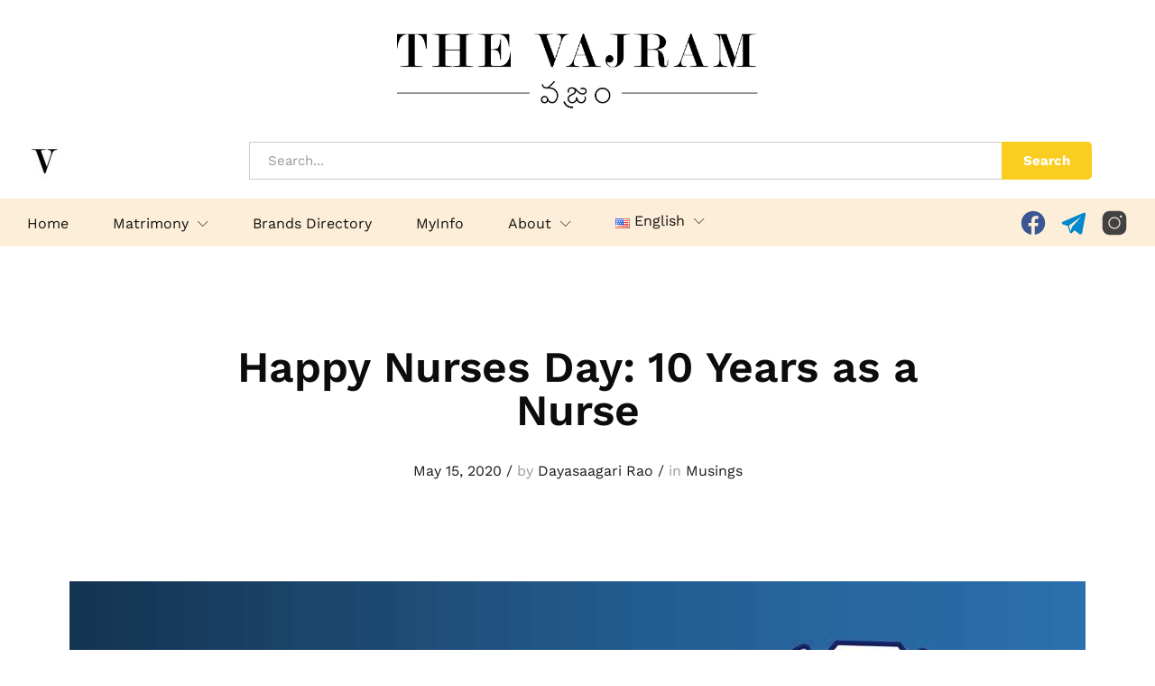

--- FILE ---
content_type: text/html; charset=UTF-8
request_url: https://www.thevajram.com/happy-nurses-day-10-years-as-a-nurse/
body_size: 19467
content:
<!DOCTYPE html>
<html dir="ltr" lang="en-US" prefix="og: https://ogp.me/ns#" class="notranslate" translate="no" prefix="og: http://ogp.me/ns#">
<head >
	<meta charset="UTF-8">
	<meta name="viewport" content="width=device-width, initial-scale=1">

	<link rel="pingback" href="https://www.thevajram.com/xmlrpc.php">
	<meta name="google" content="notranslate">

	<script async src="https://www.googletagmanager.com/gtag/js?id=G-S41FNYP1X4"></script>
	<script>
		window.dataLayer = window.dataLayer || [];
		function gtag(){dataLayer.push(arguments);}
		gtag('js', new Date());
		gtag('config', 'G-S41FNYP1X4');
	</script>
	<title>Happy Nurses Day: 10 Years as a Nurse - The Vajram</title>

		<!-- All in One SEO 4.7.7 - aioseo.com -->
	<meta name="description" content="I don’t blog much about my life as a nurse because it would be unethical of me to share personal stories from work (nor do I want to) and because my health care facility is extremely sensitive towards social media. Nevertheless, I do have a story of a lifetime that I would like to share" />
	<meta name="robots" content="max-image-preview:large" />
	<meta name="author" content="Dayasaagari Rao"/>
	<link rel="canonical" href="https://www.thevajram.com/happy-nurses-day-10-years-as-a-nurse/" />
	<meta name="generator" content="All in One SEO (AIOSEO) 4.7.7" />
		<meta property="og:locale" content="en_US" />
		<meta property="og:site_name" content="The Vajram" />
		<meta property="og:type" content="article" />
		<meta property="og:title" content="Happy Nurses Day: 10 Years as a Nurse - The Vajram" />
		<meta property="og:description" content="I don’t blog much about my life as a nurse because it would be unethical of me to share personal stories from work (nor do I want to) and because my health care facility is extremely sensitive towards social media. Nevertheless, I do have a story of a lifetime that I would like to share" />
		<meta property="og:url" content="https://www.thevajram.com/happy-nurses-day-10-years-as-a-nurse/" />
		<meta property="article:published_time" content="2020-05-15T08:57:39+00:00" />
		<meta property="article:modified_time" content="2023-01-26T02:36:06+00:00" />
		<meta property="article:publisher" content="https://www.facebook.com/TheVajram/" />
		<meta name="twitter:card" content="summary_large_image" />
		<meta name="twitter:title" content="Happy Nurses Day: 10 Years as a Nurse - The Vajram" />
		<meta name="twitter:description" content="I don’t blog much about my life as a nurse because it would be unethical of me to share personal stories from work (nor do I want to) and because my health care facility is extremely sensitive towards social media. Nevertheless, I do have a story of a lifetime that I would like to share" />
		<script type="application/ld+json" class="aioseo-schema">
			{"@context":"https:\/\/schema.org","@graph":[{"@type":"BlogPosting","@id":"https:\/\/www.thevajram.com\/happy-nurses-day-10-years-as-a-nurse\/#blogposting","name":"Happy Nurses Day: 10 Years as a Nurse - The Vajram","headline":"Happy Nurses Day: 10 Years as a Nurse","author":{"@id":"https:\/\/www.thevajram.com\/author\/dayasaagarirao\/#author"},"publisher":{"@id":"https:\/\/www.thevajram.com\/#organization"},"image":{"@type":"ImageObject","url":"https:\/\/www.thevajram.com\/wp-content\/uploads\/2020\/05\/2020MayNursesDay.jpg","width":1126,"height":550,"caption":"Happy Nurses Day"},"datePublished":"2020-05-15T16:57:39+08:00","dateModified":"2023-01-26T10:36:06+08:00","inLanguage":"en-US","mainEntityOfPage":{"@id":"https:\/\/www.thevajram.com\/happy-nurses-day-10-years-as-a-nurse\/#webpage"},"isPartOf":{"@id":"https:\/\/www.thevajram.com\/happy-nurses-day-10-years-as-a-nurse\/#webpage"},"articleSection":"Musings, English, pll_601f7feeb2f26"},{"@type":"BreadcrumbList","@id":"https:\/\/www.thevajram.com\/happy-nurses-day-10-years-as-a-nurse\/#breadcrumblist","itemListElement":[{"@type":"ListItem","@id":"https:\/\/www.thevajram.com\/#listItem","position":1,"name":"Home","item":"https:\/\/www.thevajram.com\/","nextItem":{"@type":"ListItem","@id":"https:\/\/www.thevajram.com\/happy-nurses-day-10-years-as-a-nurse\/#listItem","name":"Happy Nurses Day: 10 Years as a Nurse"}},{"@type":"ListItem","@id":"https:\/\/www.thevajram.com\/happy-nurses-day-10-years-as-a-nurse\/#listItem","position":2,"name":"Happy Nurses Day: 10 Years as a Nurse","previousItem":{"@type":"ListItem","@id":"https:\/\/www.thevajram.com\/#listItem","name":"Home"}}]},{"@type":"Organization","@id":"https:\/\/www.thevajram.com\/#organization","name":"The Vajram","description":"The Vajram offers exclusive Telugu matrimony, magazine and directory services for Malaysians","url":"https:\/\/www.thevajram.com\/","email":"admin@thevajram.com","foundingDate":"2019-09-25","numberOfEmployees":{"@type":"QuantitativeValue","minValue":5,"maxValue":10},"logo":{"@type":"ImageObject","url":"https:\/\/www.thevajram.com\/wp-content\/uploads\/2019\/08\/TheVajramSquareLogo.png","@id":"https:\/\/www.thevajram.com\/happy-nurses-day-10-years-as-a-nurse\/#organizationLogo","width":1181,"height":1181},"image":{"@id":"https:\/\/www.thevajram.com\/happy-nurses-day-10-years-as-a-nurse\/#organizationLogo"},"sameAs":["https:\/\/www.facebook.com\/TheVajram\/","https:\/\/www.instagram.com\/thevajramofficial\/","https:\/\/www.youtube.com\/channel\/UCCvKJQ5Dkl6tPENdK6jHzjw"]},{"@type":"Person","@id":"https:\/\/www.thevajram.com\/author\/dayasaagarirao\/#author","url":"https:\/\/www.thevajram.com\/author\/dayasaagarirao\/","name":"Dayasaagari Rao","image":{"@type":"ImageObject","@id":"https:\/\/www.thevajram.com\/happy-nurses-day-10-years-as-a-nurse\/#authorImage","url":"https:\/\/www.thevajram.com\/wp-content\/uploads\/ultimatemember\/195\/profile_photo.jpg?1770104423","width":96,"height":96,"caption":"Dayasaagari Rao"}},{"@type":"WebPage","@id":"https:\/\/www.thevajram.com\/happy-nurses-day-10-years-as-a-nurse\/#webpage","url":"https:\/\/www.thevajram.com\/happy-nurses-day-10-years-as-a-nurse\/","name":"Happy Nurses Day: 10 Years as a Nurse - The Vajram","description":"I don\u2019t blog much about my life as a nurse because it would be unethical of me to share personal stories from work (nor do I want to) and because my health care facility is extremely sensitive towards social media. Nevertheless, I do have a story of a lifetime that I would like to share","inLanguage":"en-US","isPartOf":{"@id":"https:\/\/www.thevajram.com\/#website"},"breadcrumb":{"@id":"https:\/\/www.thevajram.com\/happy-nurses-day-10-years-as-a-nurse\/#breadcrumblist"},"author":{"@id":"https:\/\/www.thevajram.com\/author\/dayasaagarirao\/#author"},"creator":{"@id":"https:\/\/www.thevajram.com\/author\/dayasaagarirao\/#author"},"image":{"@type":"ImageObject","url":"https:\/\/www.thevajram.com\/wp-content\/uploads\/2020\/05\/2020MayNursesDay.jpg","@id":"https:\/\/www.thevajram.com\/happy-nurses-day-10-years-as-a-nurse\/#mainImage","width":1126,"height":550,"caption":"Happy Nurses Day"},"primaryImageOfPage":{"@id":"https:\/\/www.thevajram.com\/happy-nurses-day-10-years-as-a-nurse\/#mainImage"},"datePublished":"2020-05-15T16:57:39+08:00","dateModified":"2023-01-26T10:36:06+08:00"},{"@type":"WebSite","@id":"https:\/\/www.thevajram.com\/#website","url":"https:\/\/www.thevajram.com\/","name":"The Vajram","inLanguage":"en-US","publisher":{"@id":"https:\/\/www.thevajram.com\/#organization"}}]}
		</script>
		<!-- All in One SEO -->

<link rel="alternate" href="https://www.thevajram.com/te/%e0%b0%b9%e0%b1%8d%e0%b0%af%e0%b0%be%e0%b0%aa%e0%b1%80-%e0%b0%a8%e0%b0%b0%e0%b1%8d%e0%b0%b8%e0%b1%86%e0%b0%b8%e0%b1%8d-%e0%b0%a1%e0%b1%87-%e0%b0%aa%e0%b0%a6%e0%b0%bf-%e0%b0%b8%e0%b0%82%e0%b0%b5/" hreflang="te" />
<link rel="alternate" href="https://www.thevajram.com/happy-nurses-day-10-years-as-a-nurse/" hreflang="en" />
<link rel='dns-prefetch' href='//s.w.org' />
<link rel="alternate" type="application/rss+xml" title="The Vajram &raquo; Feed" href="https://www.thevajram.com/feed/" />
<link rel="alternate" type="application/rss+xml" title="The Vajram &raquo; Comments Feed" href="https://www.thevajram.com/comments/feed/" />
<link rel="alternate" type="application/rss+xml" title="The Vajram &raquo; Happy Nurses Day: 10 Years as a Nurse Comments Feed" href="https://www.thevajram.com/happy-nurses-day-10-years-as-a-nurse/feed/" />
		<!-- This site uses the Google Analytics by MonsterInsights plugin v9.11.1 - Using Analytics tracking - https://www.monsterinsights.com/ -->
		<!-- Note: MonsterInsights is not currently configured on this site. The site owner needs to authenticate with Google Analytics in the MonsterInsights settings panel. -->
					<!-- No tracking code set -->
				<!-- / Google Analytics by MonsterInsights -->
				<script type="text/javascript">
			window._wpemojiSettings = {"baseUrl":"https:\/\/s.w.org\/images\/core\/emoji\/13.1.0\/72x72\/","ext":".png","svgUrl":"https:\/\/s.w.org\/images\/core\/emoji\/13.1.0\/svg\/","svgExt":".svg","source":{"concatemoji":"https:\/\/www.thevajram.com\/wp-includes\/js\/wp-emoji-release.min.js?ver=5.8.12"}};
			!function(e,a,t){var n,r,o,i=a.createElement("canvas"),p=i.getContext&&i.getContext("2d");function s(e,t){var a=String.fromCharCode;p.clearRect(0,0,i.width,i.height),p.fillText(a.apply(this,e),0,0);e=i.toDataURL();return p.clearRect(0,0,i.width,i.height),p.fillText(a.apply(this,t),0,0),e===i.toDataURL()}function c(e){var t=a.createElement("script");t.src=e,t.defer=t.type="text/javascript",a.getElementsByTagName("head")[0].appendChild(t)}for(o=Array("flag","emoji"),t.supports={everything:!0,everythingExceptFlag:!0},r=0;r<o.length;r++)t.supports[o[r]]=function(e){if(!p||!p.fillText)return!1;switch(p.textBaseline="top",p.font="600 32px Arial",e){case"flag":return s([127987,65039,8205,9895,65039],[127987,65039,8203,9895,65039])?!1:!s([55356,56826,55356,56819],[55356,56826,8203,55356,56819])&&!s([55356,57332,56128,56423,56128,56418,56128,56421,56128,56430,56128,56423,56128,56447],[55356,57332,8203,56128,56423,8203,56128,56418,8203,56128,56421,8203,56128,56430,8203,56128,56423,8203,56128,56447]);case"emoji":return!s([10084,65039,8205,55357,56613],[10084,65039,8203,55357,56613])}return!1}(o[r]),t.supports.everything=t.supports.everything&&t.supports[o[r]],"flag"!==o[r]&&(t.supports.everythingExceptFlag=t.supports.everythingExceptFlag&&t.supports[o[r]]);t.supports.everythingExceptFlag=t.supports.everythingExceptFlag&&!t.supports.flag,t.DOMReady=!1,t.readyCallback=function(){t.DOMReady=!0},t.supports.everything||(n=function(){t.readyCallback()},a.addEventListener?(a.addEventListener("DOMContentLoaded",n,!1),e.addEventListener("load",n,!1)):(e.attachEvent("onload",n),a.attachEvent("onreadystatechange",function(){"complete"===a.readyState&&t.readyCallback()})),(n=t.source||{}).concatemoji?c(n.concatemoji):n.wpemoji&&n.twemoji&&(c(n.twemoji),c(n.wpemoji)))}(window,document,window._wpemojiSettings);
		</script>
		<style type="text/css">
img.wp-smiley,
img.emoji {
	display: inline !important;
	border: none !important;
	box-shadow: none !important;
	height: 1em !important;
	width: 1em !important;
	margin: 0 .07em !important;
	vertical-align: -0.1em !important;
	background: none !important;
	padding: 0 !important;
}
</style>
	<link rel='stylesheet' id='dashicons-css'  href='https://www.thevajram.com/wp-includes/css/dashicons.min.css?ver=5.8.12' type='text/css' media='all' />
<link rel='stylesheet' id='wp-block-library-css'  href='https://www.thevajram.com/wp-includes/css/dist/block-library/style.min.css?ver=5.8.12' type='text/css' media='all' />
<style id='wp-block-library-theme-inline-css' type='text/css'>
#start-resizable-editor-section{display:none}.wp-block-audio figcaption{color:#555;font-size:13px;text-align:center}.is-dark-theme .wp-block-audio figcaption{color:hsla(0,0%,100%,.65)}.wp-block-code{font-family:Menlo,Consolas,monaco,monospace;color:#1e1e1e;padding:.8em 1em;border:1px solid #ddd;border-radius:4px}.wp-block-embed figcaption{color:#555;font-size:13px;text-align:center}.is-dark-theme .wp-block-embed figcaption{color:hsla(0,0%,100%,.65)}.blocks-gallery-caption{color:#555;font-size:13px;text-align:center}.is-dark-theme .blocks-gallery-caption{color:hsla(0,0%,100%,.65)}.wp-block-image figcaption{color:#555;font-size:13px;text-align:center}.is-dark-theme .wp-block-image figcaption{color:hsla(0,0%,100%,.65)}.wp-block-pullquote{border-top:4px solid;border-bottom:4px solid;margin-bottom:1.75em;color:currentColor}.wp-block-pullquote__citation,.wp-block-pullquote cite,.wp-block-pullquote footer{color:currentColor;text-transform:uppercase;font-size:.8125em;font-style:normal}.wp-block-quote{border-left:.25em solid;margin:0 0 1.75em;padding-left:1em}.wp-block-quote cite,.wp-block-quote footer{color:currentColor;font-size:.8125em;position:relative;font-style:normal}.wp-block-quote.has-text-align-right{border-left:none;border-right:.25em solid;padding-left:0;padding-right:1em}.wp-block-quote.has-text-align-center{border:none;padding-left:0}.wp-block-quote.is-large,.wp-block-quote.is-style-large{border:none}.wp-block-search .wp-block-search__label{font-weight:700}.wp-block-group.has-background{padding:1.25em 2.375em;margin-top:0;margin-bottom:0}.wp-block-separator{border:none;border-bottom:2px solid;margin-left:auto;margin-right:auto;opacity:.4}.wp-block-separator:not(.is-style-wide):not(.is-style-dots){width:100px}.wp-block-separator.has-background:not(.is-style-dots){border-bottom:none;height:1px}.wp-block-separator.has-background:not(.is-style-wide):not(.is-style-dots){height:2px}.wp-block-table thead{border-bottom:3px solid}.wp-block-table tfoot{border-top:3px solid}.wp-block-table td,.wp-block-table th{padding:.5em;border:1px solid;word-break:normal}.wp-block-table figcaption{color:#555;font-size:13px;text-align:center}.is-dark-theme .wp-block-table figcaption{color:hsla(0,0%,100%,.65)}.wp-block-video figcaption{color:#555;font-size:13px;text-align:center}.is-dark-theme .wp-block-video figcaption{color:hsla(0,0%,100%,.65)}.wp-block-template-part.has-background{padding:1.25em 2.375em;margin-top:0;margin-bottom:0}#end-resizable-editor-section{display:none}
</style>
<link rel='stylesheet' id='wc-block-style-css'  href='https://www.thevajram.com/wp-content/plugins/woocommerce/packages/woocommerce-blocks/build/style.css?ver=2.5.14' type='text/css' media='all' />
<link rel='stylesheet' id='woocommerce-general-css'  href='https://www.thevajram.com/wp-content/plugins/woocommerce/assets/css/woocommerce.css?ver=4.0.4' type='text/css' media='all' />
<style id='woocommerce-inline-inline-css' type='text/css'>
.woocommerce form .form-row .required { visibility: visible; }
</style>
<link rel='stylesheet' id='martfury-fonts-css'  href='https://fonts.googleapis.com/css?family=Work+Sans%3A300%2C400%2C500%2C600%2C700%7CLibre+Baskerville%3A400%2C700&#038;subset=latin%2Clatin-ext&#038;ver=20170801' type='text/css' media='all' />
<link rel='stylesheet' id='linearicons-css'  href='https://www.thevajram.com/wp-content/themes/martfury/css/linearicons.min.css?ver=1.0.0' type='text/css' media='all' />
<link rel='stylesheet' id='ionicons-css'  href='https://www.thevajram.com/wp-content/themes/martfury/css/ionicons.min.css?ver=2.0.0' type='text/css' media='all' />
<link rel='stylesheet' id='eleganticons-css'  href='https://www.thevajram.com/wp-content/themes/martfury/css/eleganticons.min.css?ver=1.0.0' type='text/css' media='all' />
<link rel='stylesheet' id='bootstrap-css'  href='https://www.thevajram.com/wp-content/themes/martfury/css/bootstrap.min.css?ver=3.3.7' type='text/css' media='all' />
<link rel='stylesheet' id='martfury-css'  href='https://www.thevajram.com/wp-content/themes/martfury/style.css?ver=20190711' type='text/css' media='all' />
<style id='martfury-inline-css' type='text/css'>
.site-header .logo img  {width:40px; }	/* Color Scheme */

	/* Color */

	a:hover, 
	.primary-color, 
	.site-header .products-cats-menu .menu > li:hover > a, 
	.header-layout-3 .site-header .primary-nav > ul > li > a:hover, 
	.header-layout-6 .site-header .primary-nav > ul > li > a:hover, 
	.header-layout-6 .site-header .primary-nav > ul > li.current-menu-parent > a,.header-layout-6 .site-header .primary-nav > ul > li.current-menu-item > a,.header-layout-6 .site-header .primary-nav > ul > li.current-menu-ancestor > a, 
	.page-header .breadcrumbs, 
	.single-post-header .entry-metas a:hover, 
	.single-post-header.layout-2.has-bg .entry-metas a:hover, 
	.page-header-catalog .page-breadcrumbs a:hover, 
	.page-header-page .page-breadcrumbs a:hover, 
	.page-header-default .page-breadcrumbs a:hover, 
	.nav li li a:hover, 
	.blog-wapper .categories-links a:hover, 
	.blog-wapper .entry-title a:hover, 
	.blog-wapper .entry-meta a:hover, 
	.blog-wapper.sticky .entry-title:hover:before, 
	.numeric-navigation .page-numbers.current,.numeric-navigation .page-numbers:hover, 
	.single-post .entry-header .entry-metas a:hover, 
	.single-post .entry-format.format-quote blockquote cite a:hover, 
	.single-post .entry-footer .tags-links a:hover, 
	.single-post .post-navigation .nav-links a:hover, 
	.error-404 .page-content a, 
	.woocommerce ul.products li.product.product-category:hover .woocommerce-loop-category__title,.woocommerce ul.products li.product.product-category:hover .count, 
	.woocommerce ul.products li.product .mf-product-details-hover .sold-by-meta a:hover, 
	.woocommerce ul.products li.product .mf-product-details-hover .product-title, 
	.woocommerce ul.products li.product h2:hover a, 
	.woocommerce.shop-view-list .mf-shop-content ul.products li.product .mf-product-details h2 a:hover, 
	.woocommerce.shop-view-list .mf-shop-content ul.products li.product .mf-product-details .mf-product-price-box .yith-wcwl-add-to-wishlist .yith-wcwl-add-button > a:hover,.woocommerce.shop-view-list .mf-shop-content ul.products li.product .mf-product-details .mf-product-price-box .yith-wcwl-add-to-wishlist .yith-wcwl-wishlistaddedbrowse > a:hover,.woocommerce.shop-view-list .mf-shop-content ul.products li.product .mf-product-details .mf-product-price-box .yith-wcwl-add-to-wishlist .yith-wcwl-wishlistexistsbrowse > a:hover, 
	.woocommerce.shop-view-list .mf-shop-content ul.products li.product .mf-product-details .mf-product-price-box .compare-button .compare:hover, 
	.woocommerce-cart .woocommerce table.shop_table td.product-remove .mf-remove:hover, 
	.woocommerce-account .woocommerce .woocommerce-MyAccount-navigation ul li:not(.is-active) a:hover, 
	.woocommerce-account .woocommerce .woocommerce-Addresses .woocommerce-Address .woocommerce-Address-edit .edit:hover, 
	.catalog-sidebar .woocommerce-widget-layered-nav .woocommerce-widget-layered-nav-list .woocommerce-widget-layered-nav-list__item.chosen.show-swatch .swatch-label, 
	.catalog-sidebar .widget_rating_filter ul .wc-layered-nav-rating.chosen a:after, 
	.catalog-sidebar .widget_rating_filter ul .wc-layered-nav-rating.chosen.show-swatch .swatch-label, 
	.mf-catalog-topbar .widget .woocommerce-ordering li li .active, 
	.mf-catalog-topbar .woocommerce-widget-layered-nav .woocommerce-widget-layered-nav-list .woocommerce-widget-layered-nav-list__item.show-swatch.chosen .swatch-color:before, 
	.mf-catalog-topbar .catalog-filter-actived .remove-filter-actived, 
	.mf-products-top-carousel .carousel-header .cats-list li a:hover, 
	.mf-catalog-top-categories .top-categories-list .categories-list > li:hover > a, 
	.mf-catalog-top-categories .top-categories-grid .cats-list .parent-cat:hover, 
	.mf-catalog-top-categories .top-categories-grid .cats-list ul li.view-more a:hover, 
	.mf-other-categories .categories-list .cats-list .parent-cat:hover, 
	.dokan-dashboard .dokan-dashboard-wrap .dokan-table a:hover, 
	.dokan-widget-area .dokan-category-menu #cat-drop-stack > ul li.parent-cat-wrap a:hover, 
	.dokan-store.shop-view-list .seller-items ul.products li.product .mf-product-details h2 a:hover, 
	.dokan-store.shop-view-list .seller-items ul.products li.product .mf-product-details .mf-product-price-box .yith-wcwl-add-to-wishlist .yith-wcwl-add-button > a:hover,.dokan-store.shop-view-list .seller-items ul.products li.product .mf-product-details .mf-product-price-box .yith-wcwl-add-to-wishlist .yith-wcwl-wishlistaddedbrowse > a:hover,.dokan-store.shop-view-list .seller-items ul.products li.product .mf-product-details .mf-product-price-box .yith-wcwl-add-to-wishlist .yith-wcwl-wishlistexistsbrowse > a:hover, 
	.dokan-store.shop-view-list .seller-items ul.products li.product .mf-product-details .mf-product-price-box .compare-button .compare:hover, 
	.comment-respond .logged-in-as a:hover, 
	.widget ul li a:hover, 
	.widget_product_tag_cloud a:hover, 
	.widget-language ul li a:hover, 
	.widget-language ul li.active a, 
	.widgets-area ul li.current-cat > a,.dokan-store-sidebar ul li.current-cat > a,.widgets-area ul li.chosen > a,.dokan-store-sidebar ul li.chosen > a,.widgets-area ul li.current-cat > .count,.dokan-store-sidebar ul li.current-cat > .count,.widgets-area ul li.chosen > .count,.dokan-store-sidebar ul li.chosen > .count, 
	.widgets-area ul li .children li.current-cat > a,.dokan-store-sidebar ul li .children li.current-cat > a, 
	.widgets-area .mf_widget_product_categories ul li .children li.current-cat > a,.dokan-store-sidebar .mf_widget_product_categories ul li .children li.current-cat > a, 
	.site-footer .footer-info .info-item i, 
	.mf-recently-products .recently-header .link:hover, 
	.martfury-icon-box.icon_position-top-center .box-icon, 
	.martfury-icon-box.icon_position-left .box-icon, 
	.martfury-icon-box .box-url:hover, 
	.martfury-icon-box-2 .box-item .box-icon, 
	.martfury-latest-post .extra-links a:hover, 
	.mf-image-box .box-title a:hover, 
	.martfury-counter .mf-icon,
	.martfury-counter-els .mf-icon, 
	.martfury-testimonial-slides .testimonial-info > i, 
	.martfury-faq_group .g-title, 
	.mf-products-of-category .cats-info .extra-links li a:hover, 
	.mf-products-of-category .cats-info .footer-link .link:hover, 
	.mf-products-of-category .products-box ul.products li.product .product-inner:hover .mf-product-content h2 a, 
	.mf-category-tabs .tabs-header ul li a.active, 
	.mf-category-tabs .tabs-header ul li a.active h2, 
	.mf-products-of-category-2 .cats-header .extra-links li a:hover, 
	.mf-products-of-category-2 .products-side .link:hover, 
	.mf-category-box .cat-header .extra-links li a:hover, 
	.mf-category-box .sub-categories .term-item:hover .term-name, 
	.mf-products-carousel .cat-header .cat-title a:hover, 
	.mf-products-carousel .cat-header .extra-links li a:hover, 
	.mf-product-deals-day ul.products li.product .sold-by-meta a:hover, 
	.mf-product-deals-day .header-link a:hover, 
	.mf-product-deals-carousel .product .entry-summary .product-title a:hover,
	.mf-products-grid .cat-header .tabs-nav li a:hover, .mf-products-grid .cat-header .tabs-nav li a.active,
	.martfury-testimonial-slides.nav-2 .slick-arrow:hover,
	.mf-products-grid .cat-header .link:hover,
	.mf-navigation-mobile .navigation-icon.active,
	.mf-catalog-sorting-mobile .woocommerce-ordering ul li a.active,
	.account-page-promotion .customer-login .tabs-nav a.active,
	.account-page-promotion .login-promotion .pro-list ul li i,
	.sticky-product-info-wapper.viewport .sc-product-info .sc-tabs li a.active {
		color: #face20;
	}

	/* Background Color */

	.btn-primary,.btn,
	.slick-dots li:hover button,.slick-dots li.slick-active button,
	#nprogress .bar,
	.mf-newsletter-popup .newletter-content .mc4wp-form input[type="submit"],
	.site-header .products-search .search-submit,
	.site-header .extras-menu > li > a .mini-item-counter,
	.header-layout-1 .site-header .products-cats-menu:before,
	.header-layout-2 .site-header .main-menu,
	.header-layout-3 .site-header,
	.header-layout-3 .site-header .header-main,
	.header-layout-3 .site-header .products-cats-menu .menu > li:hover,
	.header-layout-4 .site-header,
	.header-layout-4 .site-header .header-main,
	.page-header-catalog .page-title,
	.single-post .post-password-form input[type=submit],
	.woocommerce a.button:not(.add_to_wishlist),.woocommerce button.button,.woocommerce input.button,.woocommerce #respond input#submit,
	.woocommerce a.button:hover,.woocommerce button.button:hover,.woocommerce input.button:hover,.woocommerce #respond input#submit:hover,
	.woocommerce a.button.alt:not(.add_to_wishlist),.woocommerce button.button.alt,.woocommerce input.button.alt:not(.add_to_wishlist),.woocommerce #respond input#submit.alt,
	.woocommerce a.button.alt:not(.add_to_wishlist):hover,.woocommerce button.button.alt:hover,.woocommerce input.button.alt:hover,.woocommerce #respond input#submit.alt:hover,
	
	.woocommerce ul.products li.product .mf-product-thumbnail .compare-button .compare:hover,
	.woocommerce ul.products li.product .mf-product-thumbnail .footer-button > a:hover,.woocommerce ul.products li.product .mf-product-thumbnail .footer-button .added_to_cart:hover,
	.woocommerce.shop-view-list .mf-shop-content ul.products li.product .mf-product-details .mf-product-price-box .button:not(.add_to_wishlist),
	.woocommerce.shop-view-list .mf-shop-content ul.products li.product .mf-product-details .mf-product-price-box .added_to_cart.wc-forward,
	.woocommerce div.product .wc-tabs-wrapper ul.tabs .tl-wc-tab,
	.woocommerce div.product form.cart .single_add_to_cart_button,
	.woocommerce nav.woocommerce-pagination ul li span.current,.woocommerce nav.woocommerce-pagination ul li a:hover,
	.woocommerce-cart .woocommerce table.cart .btn-shop,.woocommerce-cart .woocommerce table.checkout .btn-shop,
	.woocommerce-account .woocommerce .woocommerce-MyAccount-navigation ul li.is-active,
	.woocommerce-account .woocommerce .woocommerce-MyAccount-content .my_account_orders .leave_feedback,
	.mf-product-fbt .product-buttons .mf_add_to_cart_button,
	.mf-product-instagram .slick-slider .slick-dots li.slick-active,
	.mf-product-instagram .slick-slider .slick-dots li:hover button,.mf-product-instagram .slick-slider .slick-dots li.slick-active button,
	.dokan-dashboard .dokan-dashboard-wrap .dokan-btn,
	.dokan-widget-area .seller-form .dokan-btn,
	.dokan-widget-area .seller-form .dokan-btn:hover,
	.dokan-widget-area .dokan-store-contact .dokan-btn,
	.dokan-widget-area .dokan-store-contact .dokan-btn:hover,
	.dokan-store.shop-view-list .seller-items ul.products li.product .mf-product-details .mf-product-price-box .button:not(.add_to_wishlist),
	.dokan-store.shop-view-list .seller-items ul.products li.product .mf-product-details .mf-product-price-box .added_to_cart.wc-forward,
	.dokan-pagination-container ul.dokan-pagination li.active a,.dokan-pagination-container ul.dokan-pagination li a:hover,
	.dokan-seller-listing .store-footer .dokan-btn,
	.comment-respond .form-submit .submit,
	.widget .mc4wp-form input[type="submit"],
	.site-footer .footer-newsletter .newsletter-form .mc4wp-form-fields input[type="submit"],
	.mf-recently-products .product-list li .btn-secondary,
	.martfury-button.color-dark a,
	.martfury-button.color-white a,
	.martfury-journey ul a.active span,.martfury-journey ul a:hover span,
	.martfury-journey-els ul a.active span,.martfury-journey-els ul a:hover span,
	.martfury-member:after,
	.martfury-process .process-step:before,
	.martfury-newletter .mc4wp-form input[type="submit"],.woocommerce ul.products li.product .mf-product-thumbnail .yith-wcwl-add-to-wishlist .yith-wcwl-add-button > a:hover,.woocommerce ul.products li.product .mf-product-thumbnail .yith-wcwl-add-to-wishlist .yith-wcwl-wishlistaddedbrowse > a:hover,.woocommerce ul.products li.product .mf-product-thumbnail .yith-wcwl-add-to-wishlist .yith-wcwl-wishlistexistsbrowse > a:hover,
	.wpcf7 input[type="submit"],
	.mf-category-tabs .tabs-header ul li:after,
	.mf-product-deals-day ul.slick-dots li.slick-active button,
	.mf-product-deals-grid .cat-header,
	.woocommerce .tawc-deal .deal-progress .progress-value,
	.mf-products-list-carousel ul.slick-dots li.slick-active button,
	 .mf-banner-large .banner-price .link,
	 .mf-banner-medium.layout-2 .banner-content .link, 
	 .mf-banner-medium.layout-3 .banner-content .link, 
	 .mf-banner-medium.layout-4 .banner-content .link,
	 .mf-banner-small .box-price,
	 .mf-els-modal-mobile .search-wrapper,
	 .primary-mobile-nav .mobile-nav-header,
	 .mf-els-modal-mobile .mf-cart-mobile .mobile-cart-header,
	 .sticky-header.header-layout-3 .site-header.minimized .mobile-menu, 
	 .sticky-header.header-layout-4 .site-header.minimized .mobile-menu,
	 .wcfm-membership-wrapper #wcfm_membership_container input.wcfm_submit_button,
	  .wcfm-membership-wrapper #wcfm_membership_container input.wcfm_submit_button:hover,
	  .wcfmmp-store-page #wcfmmp-store .add_review button, .wcfmmp-store-page #wcfmmp-store .user_rated, .wcfmmp-store-page #wcfmmp-stores-wrap a.wcfmmp-visit-store,
	  .wcfmmp-store-page #wcfmmp-store .add_review button:hover, .wcfmmp-store-page #wcfmmp-store .user_rated:hover, .wcfmmp-store-page #wcfmmp-stores-wrap a.wcfmmp-visit-store:hover,
	  .aws-container .aws-search-form .aws-search-btn,
	  .aws-container .aws-search-form .aws-search-btn:hover,
	  .aws-search-result .aws_add_to_cart .aws_cart_button,
	  .aws-search-result .aws_add_to_cart .aws_cart_button:hover{
		background-color: #face20;
	}
	
	.widget_shopping_cart_content .woocommerce-mini-cart__buttons .checkout,
	 .header-layout-4 .topbar,
	 .header-layout-3 .topbar{
		background-color: #ebbf11;
	}

	/* Border Color */
	.slick-dots li button, 
	.woocommerce.shop-view-list .mf-shop-content ul.products li.product .mf-product-details .mf-product-price-box .compare-button .compare:hover:after, 
	.woocommerce div.product div.images .product-degree-images, 
	.woocommerce div.product div.images .flex-control-nav li:hover img, 
	.woocommerce div.product div.images .flex-control-nav li img.flex-active, 
	.woocommerce div.product .tawcvs-swatches .swatch.selected, 
	.woocommerce div.product .tawcvs-swatches .swatch.swatch-color.selected:after, 
	.catalog-sidebar .woocommerce-widget-layered-nav .woocommerce-widget-layered-nav-list .woocommerce-widget-layered-nav-list__item.chosen a:before, 
	.catalog-sidebar .woocommerce-widget-layered-nav .woocommerce-widget-layered-nav-list .woocommerce-widget-layered-nav-list__item.chosen.show-swatch .swatch-label, 
	.catalog-sidebar .widget_rating_filter ul .wc-layered-nav-rating.chosen a:before, 
	.catalog-sidebar .widget_rating_filter ul .wc-layered-nav-rating.chosen.show-swatch .swatch-label, 
	.mf-catalog-categories-4 .cat-item:hover, 
	.mf-catalog-top-categories .top-categories-list .categories-list .sub-categories, 
	.mf-catalog-top-categories .top-categories-grid .cats-list ul li.view-more a:hover, 
	.mf-product-instagram .slick-slider .slick-dots li button, 
	.mf-recently-products .recently-header .link:hover, 
	.mf-recently-products .product-list li a:hover, 
	.mf-image-box:hover, 
	.martfury-process .process-step .step, 
	.martfury-bubbles, 
	.mf-product-deals-carousel, 
	.mf-products-list-carousel ul.slick-dots li.slick-active button, 
	.mf-product-deals-grid ul.products,
	.dokan-dashboard input[type="submit"].dokan-btn-theme, .dokan-dashboard a.dokan-btn-theme, .dokan-dashboard .dokan-btn-theme,
	.header-layout-2 .site-header .main-menu,
	.mobile-version .mf-product-deals-carousel.woocommerce .product .woocommerce-product-gallery .flex-control-thumbs li img.flex-active,
	.account-page-promotion .customer-login .tabs-nav a:after{
		border-color: #face20;
	}
	
	.mf-loading:before,
	.woocommerce .blockUI.blockOverlay:after,
	.mf-product-gallery-degree .mf-gallery-degree-spinner:before,
	.mf-vc-loading .mf-vc-loading--wrapper:before {
		  border-color: #face20 #face20 #face20 transparent;
	}
	
	#nprogress .peg {  box-shadow: 0 0 10px #face20, 0 0 5px #face20;}
	
	blockquote {
		border-left-color:#face20;
	}
	
	blockquote {
		border-right-color:#face20;
	}
	
	.mf-product-deals-day .header-link a:hover{border-bottom-color: #face20; }
	body{font-size: 15px;}h1{letter-spacing: 0px;color: #0c0c0c;}.site-header .primary-nav > ul > li > a, .site-header .products-cats-menu .menu > li > a{font-weight: 400;}.site-header .menu li li a{font-size: 16px;font-weight: 400;}.site-footer{font-size: 15px;font-weight: 400;}#topbar{background-color:#ffffff}.site-header .topbar{background-color:transparent}#site-header .main-menu{background-color:#fceed8}#site-header .main-menu {border-color:#ffffff; border-bottom: none}#site-header .header-bar .widget:after {background-color:#ffffff}#site-header .header-bar a, #site-header .recently-viewed .recently-title,#site-header:not(.minimized) .main-menu .products-cats-menu .cats-menu-title .text, #site-header:not(.minimized) .main-menu .products-cats-menu .cats-menu-title, #site-header .main-menu .primary-nav > ul > li > a, #site-header .main-menu .header-bar,#site-header .header-bar #lang_sel  > ul > li > a, #site-header .header-bar .lang_sel > ul > li > a, #site-header .header-bar #lang_sel > ul > li > a:after, #site-header .header-bar .lang_sel > ul > li > a:after, #site-header .header-bar .mf-currency-widget .current:after{color:#111111}#site-header .header-bar .mf-currency-widget ul li a, #site-header .header-bar #lang_sel ul ul li a {color: #666}
</style>
<link rel='stylesheet' id='photoswipe-css'  href='https://www.thevajram.com/wp-content/plugins/woocommerce/assets/css/photoswipe/photoswipe.min.css?ver=4.0.4' type='text/css' media='all' />
<link rel='stylesheet' id='photoswipe-default-skin-css'  href='https://www.thevajram.com/wp-content/plugins/woocommerce/assets/css/photoswipe/default-skin/default-skin.min.css?ver=4.0.4' type='text/css' media='all' />
<link rel='stylesheet' id='dokan-style-css'  href='https://www.thevajram.com/wp-content/plugins/dokan-lite/assets/css/style.css?ver=1629002997' type='text/css' media='all' />
<link rel='stylesheet' id='dokan-fontawesome-css'  href='https://www.thevajram.com/wp-content/plugins/dokan-lite/assets/vendors/font-awesome/font-awesome.min.css?ver=3.2.6' type='text/css' media='all' />
<link rel='stylesheet' id='um_modal-css'  href='https://www.thevajram.com/wp-content/plugins/ultimate-member/assets/css/um-modal.min.css?ver=2.9.1' type='text/css' media='all' />
<link rel='stylesheet' id='um_ui-css'  href='https://www.thevajram.com/wp-content/plugins/ultimate-member/assets/libs/jquery-ui/jquery-ui.min.css?ver=1.13.2' type='text/css' media='all' />
<link rel='stylesheet' id='um_tipsy-css'  href='https://www.thevajram.com/wp-content/plugins/ultimate-member/assets/libs/tipsy/tipsy.min.css?ver=1.0.0a' type='text/css' media='all' />
<link rel='stylesheet' id='um_raty-css'  href='https://www.thevajram.com/wp-content/plugins/ultimate-member/assets/libs/raty/um-raty.min.css?ver=2.6.0' type='text/css' media='all' />
<link rel='stylesheet' id='select2-css'  href='https://www.thevajram.com/wp-content/plugins/ultimate-member/assets/libs/select2/select2.min.css?ver=4.0.13' type='text/css' media='all' />
<link rel='stylesheet' id='um_fileupload-css'  href='https://www.thevajram.com/wp-content/plugins/ultimate-member/assets/css/um-fileupload.min.css?ver=2.9.1' type='text/css' media='all' />
<link rel='stylesheet' id='um_confirm-css'  href='https://www.thevajram.com/wp-content/plugins/ultimate-member/assets/libs/um-confirm/um-confirm.min.css?ver=1.0' type='text/css' media='all' />
<link rel='stylesheet' id='um_datetime-css'  href='https://www.thevajram.com/wp-content/plugins/ultimate-member/assets/libs/pickadate/default.min.css?ver=3.6.2' type='text/css' media='all' />
<link rel='stylesheet' id='um_datetime_date-css'  href='https://www.thevajram.com/wp-content/plugins/ultimate-member/assets/libs/pickadate/default.date.min.css?ver=3.6.2' type='text/css' media='all' />
<link rel='stylesheet' id='um_datetime_time-css'  href='https://www.thevajram.com/wp-content/plugins/ultimate-member/assets/libs/pickadate/default.time.min.css?ver=3.6.2' type='text/css' media='all' />
<link rel='stylesheet' id='um_fonticons_ii-css'  href='https://www.thevajram.com/wp-content/plugins/ultimate-member/assets/libs/legacy/fonticons/fonticons-ii.min.css?ver=2.9.1' type='text/css' media='all' />
<link rel='stylesheet' id='um_fonticons_fa-css'  href='https://www.thevajram.com/wp-content/plugins/ultimate-member/assets/libs/legacy/fonticons/fonticons-fa.min.css?ver=2.9.1' type='text/css' media='all' />
<link rel='stylesheet' id='um_fontawesome-css'  href='https://www.thevajram.com/wp-content/plugins/ultimate-member/assets/css/um-fontawesome.min.css?ver=6.5.2' type='text/css' media='all' />
<link rel='stylesheet' id='um_common-css'  href='https://www.thevajram.com/wp-content/plugins/ultimate-member/assets/css/common.min.css?ver=2.9.1' type='text/css' media='all' />
<link rel='stylesheet' id='um_responsive-css'  href='https://www.thevajram.com/wp-content/plugins/ultimate-member/assets/css/um-responsive.min.css?ver=2.9.1' type='text/css' media='all' />
<link rel='stylesheet' id='um_styles-css'  href='https://www.thevajram.com/wp-content/plugins/ultimate-member/assets/css/um-styles.min.css?ver=2.9.1' type='text/css' media='all' />
<link rel='stylesheet' id='um_crop-css'  href='https://www.thevajram.com/wp-content/plugins/ultimate-member/assets/libs/cropper/cropper.min.css?ver=1.6.1' type='text/css' media='all' />
<link rel='stylesheet' id='um_profile-css'  href='https://www.thevajram.com/wp-content/plugins/ultimate-member/assets/css/um-profile.min.css?ver=2.9.1' type='text/css' media='all' />
<link rel='stylesheet' id='um_account-css'  href='https://www.thevajram.com/wp-content/plugins/ultimate-member/assets/css/um-account.min.css?ver=2.9.1' type='text/css' media='all' />
<link rel='stylesheet' id='um_misc-css'  href='https://www.thevajram.com/wp-content/plugins/ultimate-member/assets/css/um-misc.min.css?ver=2.9.1' type='text/css' media='all' />
<link rel='stylesheet' id='um_default_css-css'  href='https://www.thevajram.com/wp-content/plugins/ultimate-member/assets/css/um-old-default.min.css?ver=2.9.1' type='text/css' media='all' />
<script type="text/template" id="tmpl-variation-template">
	<div class="woocommerce-variation-description">{{{ data.variation.variation_description }}}</div>
	<div class="woocommerce-variation-price">{{{ data.variation.price_html }}}</div>
	<div class="woocommerce-variation-availability">{{{ data.variation.availability_html }}}</div>
</script>
<script type="text/template" id="tmpl-unavailable-variation-template">
	<p>Sorry, this product is unavailable. Please choose a different combination.</p>
</script>
<script type='text/javascript' src='https://www.thevajram.com/wp-includes/js/jquery/jquery.min.js?ver=3.6.0' id='jquery-core-js'></script>
<script type='text/javascript' src='https://www.thevajram.com/wp-includes/js/jquery/jquery-migrate.min.js?ver=3.3.2' id='jquery-migrate-js'></script>
<!--[if lt IE 9]>
<script type='text/javascript' src='https://www.thevajram.com/wp-content/themes/martfury/js/plugins/html5shiv.min.js?ver=3.7.2' id='html5shiv-js'></script>
<![endif]-->
<!--[if lt IE 9]>
<script type='text/javascript' src='https://www.thevajram.com/wp-content/themes/martfury/js/plugins/respond.min.js?ver=1.4.2' id='respond-js'></script>
<![endif]-->
<script type='text/javascript' src='https://www.thevajram.com/wp-content/themes/martfury/js/plugins/waypoints.min.js?ver=2.0.2' id='waypoints-js'></script>
<script type='text/javascript' src='https://www.thevajram.com/wp-content/plugins/ultimate-member/assets/js/um-gdpr.min.js?ver=2.9.1' id='um-gdpr-js'></script>
<link rel="https://api.w.org/" href="https://www.thevajram.com/wp-json/" /><link rel="alternate" type="application/json" href="https://www.thevajram.com/wp-json/wp/v2/posts/1666" /><link rel="EditURI" type="application/rsd+xml" title="RSD" href="https://www.thevajram.com/xmlrpc.php?rsd" />
<link rel="wlwmanifest" type="application/wlwmanifest+xml" href="https://www.thevajram.com/wp-includes/wlwmanifest.xml" /> 
<link rel='shortlink' href='https://www.thevajram.com/?p=1666' />
<link rel="alternate" type="application/json+oembed" href="https://www.thevajram.com/wp-json/oembed/1.0/embed?url=https%3A%2F%2Fwww.thevajram.com%2Fhappy-nurses-day-10-years-as-a-nurse%2F" />
<link rel="alternate" type="text/xml+oembed" href="https://www.thevajram.com/wp-json/oembed/1.0/embed?url=https%3A%2F%2Fwww.thevajram.com%2Fhappy-nurses-day-10-years-as-a-nurse%2F&#038;format=xml" />
		<style type="text/css">
			.um_request_name {
				display: none !important;
			}
		</style>
	<meta name="generator" content="ZendPHP 1.12" />
	<noscript><style>.woocommerce-product-gallery{ opacity: 1 !important; }</style></noscript>
	<link rel="icon" href="https://www.thevajram.com/wp-content/uploads/2019/08/cropped-TheVajramSquareLogo-32x32.png" sizes="32x32" />
<link rel="icon" href="https://www.thevajram.com/wp-content/uploads/2019/08/cropped-TheVajramSquareLogo-192x192.png" sizes="192x192" />
<link rel="apple-touch-icon" href="https://www.thevajram.com/wp-content/uploads/2019/08/cropped-TheVajramSquareLogo-180x180.png" />
<meta name="msapplication-TileImage" content="https://www.thevajram.com/wp-content/uploads/2019/08/cropped-TheVajramSquareLogo-270x270.png" />
		<style type="text/css" id="wp-custom-css">
			h1:lang(te){font-weight:normal!important;line-height:1.5!important}

.topbar .topbar-left .widget{float:none}

body{user-select:none}

.woocommerce ul.products li.product.product-category{position:relative;min-height:200px}

.woocommerce ul.products li.product.product-category .woocommerce-loop-category__title,.marketplace_cat a{position:absolute;left:0;padding:25px;margin:0;bottom:0;width:100%;font-size:24px;font-weight:600;text-transform:uppercase;line-height:27px;box-shadow:inset 0 -161px 50px -35px #000000b8;padding-top:119px}

.woocommerce ul.products li.product.product-category .woocommerce-loop-category__title,.woocommerce ul.products li.product.product-category .woocommerce-loop-category__title mark,.marketplace_cat a{color:rgb(255,255,255)}

.marketplace_cat{display:inline-block;background-size:cover;background-position:center;width:calc(100% / 4);height:250px;margin:0 -6px -7px 0;position:relative}

.social_menu{float:right}
.social_menu a{display:inline-block}
.social_menu a:not(:last-of-type){margin-right:10px}

.site-header .martfury-container .header-extras,.site-header .martfury-container .mr-header-menu{width:100%}


.author-list-custom{width:calc(100% / 3 - 40px * 2 / 3);display:inline-block;position:relative;margin-bottom:40px}
.author-list-custom:not(:nth-of-type(3n)){margin-right:40px}
.author-list-custom img{width:200px;border-radius:100%;display:block;margin:0 auto 27px}
.author-list-custom p:first-of-type{text-align:center;margin-bottom:15px;font-size:20px;font-weight:700}
.author-list-custom p:first-of-type a{color:inherit}
.author-list-custom_job{margin-top:0;margin-bottom:10px;font-style:italic}
.author-list-custom:before{width:200px;height:200px;content:"";border:2px solid #dfdfdf;position:absolute;z-index:2;border-radius:100%}
.author-list-custom:nth-of-type(4n):before{left:calc(50% - 105px);top:5px}
.author-list-custom:nth-of-type(4n + 1):before{left:calc(50% - 95px);top:5px}
.author-list-custom:nth-of-type(4n + 2):before{left:calc(50% - 105px);top:-5px}
.author-list-custom:nth-of-type(4n + 3):before{left:calc(50% - 95px);top:-5px}
@media screen and (max-width: 800px) {
.author-list-custom{width:calc(100% / 2 - 40px * 1 / 2)}
.author-list-custom:not(:nth-of-type(3n)){margin-right:0}
.author-list-custom:not(:nth-of-type(2n)){margin-right:40px}
}
@media screen and (max-width: 400px) {
.author-list-custom{width:100%}
.author-list-custom:not(:nth-of-type(3n)){margin-right:0}
.author-list-custom:not(:nth-of-type(2n)){margin-right:0}
}

/* TABLE */

table.directory_table,
table.directory_table td {
	border: 0
}

@media screen and (min-width: 901px) {
	table.directory_table thead {
		background: #424242;
		color: white
	}
	table.directory_table tbody tr:nth-of-type(2n) {
		background: #f7f7f7
	}
	table.directory_table tbody tr:nth-of-type(2n + 1) {
		background: #ebebeb
	}
}

@media screen and (max-width: 900px) {
  table.directory_table thead {
    display: none;
  }
  table.directory_table tr {
    margin-bottom:40px;
    display:block;
  }
  table.directory_table td {
    display: flex;
		width: 100%;
  }
	table.directory_table td:nth-of-type(2n) {
		background:#f7f7f7
	}
	table.directory_table td:nth-of-type(2n + 1) {
		background:#ebebeb
	}
}		</style>
		<style id="kirki-inline-styles">/* vietnamese */
@font-face {
  font-family: 'Work Sans';
  font-style: normal;
  font-weight: 400;
  font-display: swap;
  src: url(https://www.thevajram.com/wp-content/fonts/work-sans/QGYsz_wNahGAdqQ43Rh_c6Dpp_k.woff2) format('woff2');
  unicode-range: U+0102-0103, U+0110-0111, U+0128-0129, U+0168-0169, U+01A0-01A1, U+01AF-01B0, U+0300-0301, U+0303-0304, U+0308-0309, U+0323, U+0329, U+1EA0-1EF9, U+20AB;
}
/* latin-ext */
@font-face {
  font-family: 'Work Sans';
  font-style: normal;
  font-weight: 400;
  font-display: swap;
  src: url(https://www.thevajram.com/wp-content/fonts/work-sans/QGYsz_wNahGAdqQ43Rh_cqDpp_k.woff2) format('woff2');
  unicode-range: U+0100-02BA, U+02BD-02C5, U+02C7-02CC, U+02CE-02D7, U+02DD-02FF, U+0304, U+0308, U+0329, U+1D00-1DBF, U+1E00-1E9F, U+1EF2-1EFF, U+2020, U+20A0-20AB, U+20AD-20C0, U+2113, U+2C60-2C7F, U+A720-A7FF;
}
/* latin */
@font-face {
  font-family: 'Work Sans';
  font-style: normal;
  font-weight: 400;
  font-display: swap;
  src: url(https://www.thevajram.com/wp-content/fonts/work-sans/QGYsz_wNahGAdqQ43Rh_fKDp.woff2) format('woff2');
  unicode-range: U+0000-00FF, U+0131, U+0152-0153, U+02BB-02BC, U+02C6, U+02DA, U+02DC, U+0304, U+0308, U+0329, U+2000-206F, U+20AC, U+2122, U+2191, U+2193, U+2212, U+2215, U+FEFF, U+FFFD;
}
/* vietnamese */
@font-face {
  font-family: 'Work Sans';
  font-style: normal;
  font-weight: 600;
  font-display: swap;
  src: url(https://www.thevajram.com/wp-content/fonts/work-sans/QGYsz_wNahGAdqQ43Rh_c6Dpp_k.woff2) format('woff2');
  unicode-range: U+0102-0103, U+0110-0111, U+0128-0129, U+0168-0169, U+01A0-01A1, U+01AF-01B0, U+0300-0301, U+0303-0304, U+0308-0309, U+0323, U+0329, U+1EA0-1EF9, U+20AB;
}
/* latin-ext */
@font-face {
  font-family: 'Work Sans';
  font-style: normal;
  font-weight: 600;
  font-display: swap;
  src: url(https://www.thevajram.com/wp-content/fonts/work-sans/QGYsz_wNahGAdqQ43Rh_cqDpp_k.woff2) format('woff2');
  unicode-range: U+0100-02BA, U+02BD-02C5, U+02C7-02CC, U+02CE-02D7, U+02DD-02FF, U+0304, U+0308, U+0329, U+1D00-1DBF, U+1E00-1E9F, U+1EF2-1EFF, U+2020, U+20A0-20AB, U+20AD-20C0, U+2113, U+2C60-2C7F, U+A720-A7FF;
}
/* latin */
@font-face {
  font-family: 'Work Sans';
  font-style: normal;
  font-weight: 600;
  font-display: swap;
  src: url(https://www.thevajram.com/wp-content/fonts/work-sans/QGYsz_wNahGAdqQ43Rh_fKDp.woff2) format('woff2');
  unicode-range: U+0000-00FF, U+0131, U+0152-0153, U+02BB-02BC, U+02C6, U+02DA, U+02DC, U+0304, U+0308, U+0329, U+2000-206F, U+20AC, U+2122, U+2191, U+2193, U+2212, U+2215, U+FEFF, U+FFFD;
}
/* vietnamese */
@font-face {
  font-family: 'Work Sans';
  font-style: normal;
  font-weight: 700;
  font-display: swap;
  src: url(https://www.thevajram.com/wp-content/fonts/work-sans/QGYsz_wNahGAdqQ43Rh_c6Dpp_k.woff2) format('woff2');
  unicode-range: U+0102-0103, U+0110-0111, U+0128-0129, U+0168-0169, U+01A0-01A1, U+01AF-01B0, U+0300-0301, U+0303-0304, U+0308-0309, U+0323, U+0329, U+1EA0-1EF9, U+20AB;
}
/* latin-ext */
@font-face {
  font-family: 'Work Sans';
  font-style: normal;
  font-weight: 700;
  font-display: swap;
  src: url(https://www.thevajram.com/wp-content/fonts/work-sans/QGYsz_wNahGAdqQ43Rh_cqDpp_k.woff2) format('woff2');
  unicode-range: U+0100-02BA, U+02BD-02C5, U+02C7-02CC, U+02CE-02D7, U+02DD-02FF, U+0304, U+0308, U+0329, U+1D00-1DBF, U+1E00-1E9F, U+1EF2-1EFF, U+2020, U+20A0-20AB, U+20AD-20C0, U+2113, U+2C60-2C7F, U+A720-A7FF;
}
/* latin */
@font-face {
  font-family: 'Work Sans';
  font-style: normal;
  font-weight: 700;
  font-display: swap;
  src: url(https://www.thevajram.com/wp-content/fonts/work-sans/QGYsz_wNahGAdqQ43Rh_fKDp.woff2) format('woff2');
  unicode-range: U+0000-00FF, U+0131, U+0152-0153, U+02BB-02BC, U+02C6, U+02DA, U+02DC, U+0304, U+0308, U+0329, U+2000-206F, U+20AC, U+2122, U+2191, U+2193, U+2212, U+2215, U+FEFF, U+FFFD;
}/* vietnamese */
@font-face {
  font-family: 'Work Sans';
  font-style: normal;
  font-weight: 400;
  font-display: swap;
  src: url(https://www.thevajram.com/wp-content/fonts/work-sans/QGYsz_wNahGAdqQ43Rh_c6Dpp_k.woff2) format('woff2');
  unicode-range: U+0102-0103, U+0110-0111, U+0128-0129, U+0168-0169, U+01A0-01A1, U+01AF-01B0, U+0300-0301, U+0303-0304, U+0308-0309, U+0323, U+0329, U+1EA0-1EF9, U+20AB;
}
/* latin-ext */
@font-face {
  font-family: 'Work Sans';
  font-style: normal;
  font-weight: 400;
  font-display: swap;
  src: url(https://www.thevajram.com/wp-content/fonts/work-sans/QGYsz_wNahGAdqQ43Rh_cqDpp_k.woff2) format('woff2');
  unicode-range: U+0100-02BA, U+02BD-02C5, U+02C7-02CC, U+02CE-02D7, U+02DD-02FF, U+0304, U+0308, U+0329, U+1D00-1DBF, U+1E00-1E9F, U+1EF2-1EFF, U+2020, U+20A0-20AB, U+20AD-20C0, U+2113, U+2C60-2C7F, U+A720-A7FF;
}
/* latin */
@font-face {
  font-family: 'Work Sans';
  font-style: normal;
  font-weight: 400;
  font-display: swap;
  src: url(https://www.thevajram.com/wp-content/fonts/work-sans/QGYsz_wNahGAdqQ43Rh_fKDp.woff2) format('woff2');
  unicode-range: U+0000-00FF, U+0131, U+0152-0153, U+02BB-02BC, U+02C6, U+02DA, U+02DC, U+0304, U+0308, U+0329, U+2000-206F, U+20AC, U+2122, U+2191, U+2193, U+2212, U+2215, U+FEFF, U+FFFD;
}
/* vietnamese */
@font-face {
  font-family: 'Work Sans';
  font-style: normal;
  font-weight: 600;
  font-display: swap;
  src: url(https://www.thevajram.com/wp-content/fonts/work-sans/QGYsz_wNahGAdqQ43Rh_c6Dpp_k.woff2) format('woff2');
  unicode-range: U+0102-0103, U+0110-0111, U+0128-0129, U+0168-0169, U+01A0-01A1, U+01AF-01B0, U+0300-0301, U+0303-0304, U+0308-0309, U+0323, U+0329, U+1EA0-1EF9, U+20AB;
}
/* latin-ext */
@font-face {
  font-family: 'Work Sans';
  font-style: normal;
  font-weight: 600;
  font-display: swap;
  src: url(https://www.thevajram.com/wp-content/fonts/work-sans/QGYsz_wNahGAdqQ43Rh_cqDpp_k.woff2) format('woff2');
  unicode-range: U+0100-02BA, U+02BD-02C5, U+02C7-02CC, U+02CE-02D7, U+02DD-02FF, U+0304, U+0308, U+0329, U+1D00-1DBF, U+1E00-1E9F, U+1EF2-1EFF, U+2020, U+20A0-20AB, U+20AD-20C0, U+2113, U+2C60-2C7F, U+A720-A7FF;
}
/* latin */
@font-face {
  font-family: 'Work Sans';
  font-style: normal;
  font-weight: 600;
  font-display: swap;
  src: url(https://www.thevajram.com/wp-content/fonts/work-sans/QGYsz_wNahGAdqQ43Rh_fKDp.woff2) format('woff2');
  unicode-range: U+0000-00FF, U+0131, U+0152-0153, U+02BB-02BC, U+02C6, U+02DA, U+02DC, U+0304, U+0308, U+0329, U+2000-206F, U+20AC, U+2122, U+2191, U+2193, U+2212, U+2215, U+FEFF, U+FFFD;
}
/* vietnamese */
@font-face {
  font-family: 'Work Sans';
  font-style: normal;
  font-weight: 700;
  font-display: swap;
  src: url(https://www.thevajram.com/wp-content/fonts/work-sans/QGYsz_wNahGAdqQ43Rh_c6Dpp_k.woff2) format('woff2');
  unicode-range: U+0102-0103, U+0110-0111, U+0128-0129, U+0168-0169, U+01A0-01A1, U+01AF-01B0, U+0300-0301, U+0303-0304, U+0308-0309, U+0323, U+0329, U+1EA0-1EF9, U+20AB;
}
/* latin-ext */
@font-face {
  font-family: 'Work Sans';
  font-style: normal;
  font-weight: 700;
  font-display: swap;
  src: url(https://www.thevajram.com/wp-content/fonts/work-sans/QGYsz_wNahGAdqQ43Rh_cqDpp_k.woff2) format('woff2');
  unicode-range: U+0100-02BA, U+02BD-02C5, U+02C7-02CC, U+02CE-02D7, U+02DD-02FF, U+0304, U+0308, U+0329, U+1D00-1DBF, U+1E00-1E9F, U+1EF2-1EFF, U+2020, U+20A0-20AB, U+20AD-20C0, U+2113, U+2C60-2C7F, U+A720-A7FF;
}
/* latin */
@font-face {
  font-family: 'Work Sans';
  font-style: normal;
  font-weight: 700;
  font-display: swap;
  src: url(https://www.thevajram.com/wp-content/fonts/work-sans/QGYsz_wNahGAdqQ43Rh_fKDp.woff2) format('woff2');
  unicode-range: U+0000-00FF, U+0131, U+0152-0153, U+02BB-02BC, U+02C6, U+02DA, U+02DC, U+0304, U+0308, U+0329, U+2000-206F, U+20AC, U+2122, U+2191, U+2193, U+2212, U+2215, U+FEFF, U+FFFD;
}/* vietnamese */
@font-face {
  font-family: 'Work Sans';
  font-style: normal;
  font-weight: 400;
  font-display: swap;
  src: url(https://www.thevajram.com/wp-content/fonts/work-sans/QGYsz_wNahGAdqQ43Rh_c6Dpp_k.woff2) format('woff2');
  unicode-range: U+0102-0103, U+0110-0111, U+0128-0129, U+0168-0169, U+01A0-01A1, U+01AF-01B0, U+0300-0301, U+0303-0304, U+0308-0309, U+0323, U+0329, U+1EA0-1EF9, U+20AB;
}
/* latin-ext */
@font-face {
  font-family: 'Work Sans';
  font-style: normal;
  font-weight: 400;
  font-display: swap;
  src: url(https://www.thevajram.com/wp-content/fonts/work-sans/QGYsz_wNahGAdqQ43Rh_cqDpp_k.woff2) format('woff2');
  unicode-range: U+0100-02BA, U+02BD-02C5, U+02C7-02CC, U+02CE-02D7, U+02DD-02FF, U+0304, U+0308, U+0329, U+1D00-1DBF, U+1E00-1E9F, U+1EF2-1EFF, U+2020, U+20A0-20AB, U+20AD-20C0, U+2113, U+2C60-2C7F, U+A720-A7FF;
}
/* latin */
@font-face {
  font-family: 'Work Sans';
  font-style: normal;
  font-weight: 400;
  font-display: swap;
  src: url(https://www.thevajram.com/wp-content/fonts/work-sans/QGYsz_wNahGAdqQ43Rh_fKDp.woff2) format('woff2');
  unicode-range: U+0000-00FF, U+0131, U+0152-0153, U+02BB-02BC, U+02C6, U+02DA, U+02DC, U+0304, U+0308, U+0329, U+2000-206F, U+20AC, U+2122, U+2191, U+2193, U+2212, U+2215, U+FEFF, U+FFFD;
}
/* vietnamese */
@font-face {
  font-family: 'Work Sans';
  font-style: normal;
  font-weight: 600;
  font-display: swap;
  src: url(https://www.thevajram.com/wp-content/fonts/work-sans/QGYsz_wNahGAdqQ43Rh_c6Dpp_k.woff2) format('woff2');
  unicode-range: U+0102-0103, U+0110-0111, U+0128-0129, U+0168-0169, U+01A0-01A1, U+01AF-01B0, U+0300-0301, U+0303-0304, U+0308-0309, U+0323, U+0329, U+1EA0-1EF9, U+20AB;
}
/* latin-ext */
@font-face {
  font-family: 'Work Sans';
  font-style: normal;
  font-weight: 600;
  font-display: swap;
  src: url(https://www.thevajram.com/wp-content/fonts/work-sans/QGYsz_wNahGAdqQ43Rh_cqDpp_k.woff2) format('woff2');
  unicode-range: U+0100-02BA, U+02BD-02C5, U+02C7-02CC, U+02CE-02D7, U+02DD-02FF, U+0304, U+0308, U+0329, U+1D00-1DBF, U+1E00-1E9F, U+1EF2-1EFF, U+2020, U+20A0-20AB, U+20AD-20C0, U+2113, U+2C60-2C7F, U+A720-A7FF;
}
/* latin */
@font-face {
  font-family: 'Work Sans';
  font-style: normal;
  font-weight: 600;
  font-display: swap;
  src: url(https://www.thevajram.com/wp-content/fonts/work-sans/QGYsz_wNahGAdqQ43Rh_fKDp.woff2) format('woff2');
  unicode-range: U+0000-00FF, U+0131, U+0152-0153, U+02BB-02BC, U+02C6, U+02DA, U+02DC, U+0304, U+0308, U+0329, U+2000-206F, U+20AC, U+2122, U+2191, U+2193, U+2212, U+2215, U+FEFF, U+FFFD;
}
/* vietnamese */
@font-face {
  font-family: 'Work Sans';
  font-style: normal;
  font-weight: 700;
  font-display: swap;
  src: url(https://www.thevajram.com/wp-content/fonts/work-sans/QGYsz_wNahGAdqQ43Rh_c6Dpp_k.woff2) format('woff2');
  unicode-range: U+0102-0103, U+0110-0111, U+0128-0129, U+0168-0169, U+01A0-01A1, U+01AF-01B0, U+0300-0301, U+0303-0304, U+0308-0309, U+0323, U+0329, U+1EA0-1EF9, U+20AB;
}
/* latin-ext */
@font-face {
  font-family: 'Work Sans';
  font-style: normal;
  font-weight: 700;
  font-display: swap;
  src: url(https://www.thevajram.com/wp-content/fonts/work-sans/QGYsz_wNahGAdqQ43Rh_cqDpp_k.woff2) format('woff2');
  unicode-range: U+0100-02BA, U+02BD-02C5, U+02C7-02CC, U+02CE-02D7, U+02DD-02FF, U+0304, U+0308, U+0329, U+1D00-1DBF, U+1E00-1E9F, U+1EF2-1EFF, U+2020, U+20A0-20AB, U+20AD-20C0, U+2113, U+2C60-2C7F, U+A720-A7FF;
}
/* latin */
@font-face {
  font-family: 'Work Sans';
  font-style: normal;
  font-weight: 700;
  font-display: swap;
  src: url(https://www.thevajram.com/wp-content/fonts/work-sans/QGYsz_wNahGAdqQ43Rh_fKDp.woff2) format('woff2');
  unicode-range: U+0000-00FF, U+0131, U+0152-0153, U+02BB-02BC, U+02C6, U+02DA, U+02DC, U+0304, U+0308, U+0329, U+2000-206F, U+20AC, U+2122, U+2191, U+2193, U+2212, U+2215, U+FEFF, U+FFFD;
}</style>		
</head>

<body class="post-template-default single single-post postid-1666 single-format-standard wp-embed-responsive theme-martfury woocommerce-no-js group-blog header-layout-1 single-post-layout-1 full-content mf-light-skin header-no-department mini-cart-button-lines dokan-theme-martfury">
	
	

<div id="page" class="hfeed site">

			<div id="topbar" class="topbar">
    <div class="martfury-container">
        <div class="row">
			                <div class="topbar-left topbar-sidebar col-xs-12 col-sm-12 col-md-12 hidden-xs hidden-sm">
					<div id="custom_html-10" class="widget_text widget widget_custom_html"><div class="textwidget custom-html-widget"><p style="text-align:center;margin:20px 0 0">
<a href="/"><img alt="" src="/wp-content/uploads/2020/04/logo-transparent.jpg" style="width:400px;max-width:100%"/></a></p></div></div>                </div>

                <div class="topbar-right topbar-sidebar col-xs-12 col-sm-12 col-md-7 hidden-xs hidden-sm" style="display:none">
					                </div>
			
			
        </div>
    </div>
</div>        <header id="site-header" class="site-header ">
			
<div class="header-main-wrapper">
	<div class="header-main">
		<div class="martfury-container">
			<div class="row header-row">
				<div class="header-logo col-lg-3 col-md-3 col-sm-6 col-xs-6">
					<div class="d-logo">
						    <div class="logo">
        <a href="https://www.thevajram.com/">
            <img class="site-logo" alt="The Vajram" src="https://www.thevajram.com/wp-content/uploads/2020/04/TheVajramSquareLogo.jpg"/>
			        </a>
    </div>
<p class="site-title"><a href="https://www.thevajram.com/" rel="home">The Vajram</a></p>    <h2 class="site-description"></h2>

					</div>
									</div>
				<div class="header-extras col-lg-9 col-md-9 col-sm-6 col-xs-6">
					<div class="product-extra-search">
                <form class="products-search" method="get" action="https://www.thevajram.com/">
                <div class="psearch-content">
                    <div class="product-cat"><div class="product-cat-label no-cats">All</div> </div>
                    <div class="search-wrapper">
                        <input type="text" name="s"  class="search-field" autocomplete="off" placeholder="Search...">
                        <input type="hidden" name="lang" value="en"/>
                        <div class="search-results woocommerce"></div>
                    </div>
                    <button type="submit" class="search-submit">Search</button>
                </div>
            </form> 
            </div>					<ul class="extras-menu">
											</ul>
				</div>
			</div>
		</div>
	</div>
</div>
<div class="main-menu hidden-xs hidden-sm">
	<div class="martfury-container">
		<div class="row header-row">
						<div class="col-md-12 col-sm-12 mr-header-menu">
				<div class="col-header-menu">
					        <div class="primary-nav nav">
			<ul id="menu-main-menu" class="menu"><li class="menu-item menu-item-type-custom menu-item-object-custom menu-item-home menu-item-164"><a href="https://www.thevajram.com/">Home</a></li>
<li class="menu-item menu-item-type-post_type menu-item-object-page menu-item-has-children menu-item-16 dropdown hasmenu"><a href="https://www.thevajram.com/matrimony/" class="dropdown-toggle" role="button" data-toggle="dropdown" aria-haspopup="true" aria-expanded="false">Matrimony</a>
<ul class="dropdown-submenu">
	<li class="menu-item menu-item-type-post_type menu-item-object-page menu-item-1102"><a href="https://www.thevajram.com/login/">Login for Matrimony</a></li>
	<li class="menu-item menu-item-type-post_type menu-item-object-page menu-item-1106"><a href="https://www.thevajram.com/register/">Register for Matrimony</a></li>

</ul>
</li>
<li class="menu-item menu-item-type-post_type menu-item-object-page menu-item-3669"><a href="https://www.thevajram.com/brands-directory/">Brands Directory</a></li>
<li class="menu-item menu-item-type-post_type menu-item-object-page menu-item-2258"><a href="https://www.thevajram.com/myinfo/">MyInfo</a></li>
<li class="menu-item menu-item-type-post_type menu-item-object-page menu-item-has-children menu-item-117 dropdown hasmenu"><a href="https://www.thevajram.com/about/" class="dropdown-toggle" role="button" data-toggle="dropdown" aria-haspopup="true" aria-expanded="false">About</a>
<ul class="dropdown-submenu">
	<li class="menu-item menu-item-type-post_type menu-item-object-page menu-item-2165"><a href="https://www.thevajram.com/about/">About Us</a></li>
	<li class="menu-item menu-item-type-post_type menu-item-object-page menu-item-2250"><a href="https://www.thevajram.com/the-vajram-volunteering-initiative/">The Vajram Volunteering Initiative</a></li>

</ul>
</li>
<li class="pll-parent-menu-item menu-item menu-item-type-custom menu-item-object-custom current-menu-parent menu-item-has-children menu-item-2015 active dropdown hasmenu"><a href="#pll_switcher" class="dropdown-toggle" role="button" data-toggle="dropdown" aria-haspopup="true" aria-expanded="false"><img src="[data-uri]" alt="English" width="16" height="11" style="width: 16px; height: 11px;" /><span style="margin-left:0.3em;">English</span></a>
<ul class="dropdown-submenu">
	<li class="lang-item lang-item-189 lang-item-te lang-item-first menu-item menu-item-type-custom menu-item-object-custom menu-item-2015-te"><a href="https://www.thevajram.com/te/%e0%b0%b9%e0%b1%8d%e0%b0%af%e0%b0%be%e0%b0%aa%e0%b1%80-%e0%b0%a8%e0%b0%b0%e0%b1%8d%e0%b0%b8%e0%b1%86%e0%b0%b8%e0%b1%8d-%e0%b0%a1%e0%b1%87-%e0%b0%aa%e0%b0%a6%e0%b0%bf-%e0%b0%b8%e0%b0%82%e0%b0%b5/" hreflang="te" lang="te"><img src="[data-uri]" alt="తెలుగు" width="16" height="11" style="width: 16px; height: 11px;" /><span style="margin-left:0.3em;">తెలుగు</span></a></li>
	<li class="lang-item lang-item-193 lang-item-en current-lang menu-item menu-item-type-custom menu-item-object-custom menu-item-2015-en"><a href="https://www.thevajram.com/happy-nurses-day-10-years-as-a-nurse/" hreflang="en-US" lang="en-US"><img src="[data-uri]" alt="English" width="16" height="11" style="width: 16px; height: 11px;" /><span style="margin-left:0.3em;">English</span></a></li>

</ul>
</li>
</ul>        </div>
							        <div class="header-bar topbar">
			<div id="custom_html-15" class="widget_text widget widget_custom_html"><div class="textwidget custom-html-widget"><div class="social_menu">

<a href="https://www.facebook.com/TheVajram"><img src="/wp-content/themes/martfury/images/social/facebook.svg" width="30" height="30"/></a>
	<a href="http://t.me/thevajram"><img src="/wp-content/themes/martfury/images/social/telegram.svg" width="30" height="30"/></a>
	<a href="https://www.instagram.com/thevajramofficial/"><img src="/wp-content/themes/martfury/images/social/instagram.svg" width="30" height="30"/></a>
</div></div></div>        </div>
						</div>
			</div>
		</div>
	</div>
</div>
<div class="mobile-menu hidden-lg hidden-md">
	<div class="container">
		<div class="mobile-menu-row">
			<a class="mf-toggle-menu" id="mf-toggle-menu" href="#">
				<i class="icon-menu"></i>
			</a>
			<div class="product-extra-search">
                <form class="products-search" method="get" action="https://www.thevajram.com/">
                <div class="psearch-content">
                    <div class="product-cat"><div class="product-cat-label no-cats">All</div> </div>
                    <div class="search-wrapper">
                        <input type="text" name="s"  class="search-field" autocomplete="off" placeholder="Search...">
                        <input type="hidden" name="lang" value="en"/>
                        <div class="search-results woocommerce"></div>
                    </div>
                    <button type="submit" class="search-submit">Search</button>
                </div>
            </form> 
            </div>		</div>
	</div>
</div>

        </header>
				<div class="single-post-header text-center layout-1">
	<div class="container">
		<div class="page-content">
			<h1 class="entry-title">Happy Nurses Day: 10 Years as a Nurse</h1>			<div class="entry-metas">
				<a href="https://www.thevajram.com/2020/05/15/" class="entry-meta" rel="bookmark">May 15, 2020</a><span class="sep"> /</span><span class="entry-author entry-meta"> by <a class="url fn n" href="https://www.thevajram.com/author/dayasaagarirao/">Dayasaagari Rao</a></span><span class="sep"> /</span><span class="cat-links entry-meta"> in <a href="https://www.thevajram.com/category/musings/" rel="category tag">Musings</a></span>			</div>
		</div>
	</div>
	<div class="featured-image"></div>
</div>
    <div id="content" class="site-content">
		<div class="container"><div class="row">
<div id="primary" class="content-area col-md-12">
	<main id="main" class="site-main">

		
			<article id="post-1666" class="single-post-wrapper post-1666 post type-post status-publish format-standard has-post-thumbnail hentry category-musings">
	<header class="entry-header">
		<div id='mf-single-entry-format' class='entry-format format-'><div class="featured-image-post"><img src="https://www.thevajram.com/wp-content/themes/martfury/images/transparent.png" data-original="https://www.thevajram.com/wp-content/uploads/2020/05/2020MayNursesDay.jpg"  alt="Happy Nurses Day" class="lazy " width="1126" height="550"></div></div>	</header>
	<div class="entry-content">
		I don’t blog much about my life as a nurse because it would be unethical of me to share personal stories from work (nor do I want to) and because my health care facility is extremely sensitive towards social media.

Nevertheless, I do have a story of a lifetime that I would like to share with you. Okay, it&#8217;s not really a once in a lifetime story, nor a Cinderella story but here goes. When I turned thirty, two years ago, I didn’t really feel old. But today, what is it that makes me feel old? The 10th year anniversary<span class="text_exposed_show"> of my nursing profession. TEN YEARS! When I think about it, it really does seem like a lifetime ago.</span>
<div class="text_exposed_show">

Reminiscing my life as a student nurse, I found it really difficult to watch blood, incisions, surgeries or even the gory scenes on TV. And seeing a child being given birth to was very much the same as seeing a dead body for the first time. It was really shocking for me, especially seeing that the umbilical cord was blue (and wondering if the baby would be okay). I never imagined what a dead body looked like. Much to say, like everyone else, I was thinking of changing my profession.

However, eventually I survived nursing college and I found my specialization and passion in cardiac nursing.

I believe that anybody can become a Registered Nurse (RN) but not everybody is going to be a nurse.

Thus, I am here today to wish all dedicated nurses a Happy Nurses Day. Thank you to all nurses, especially now for strengthening the efforts to combat the global corona virus pandemic.

<span class="_5mfr"><span class="_6qdm">❤️ </span></span><span class="_5mfr"><span class="_6qdm">❤️ </span></span><span class="_5mfr"><span class="_6qdm">❤️</span></span>

</div>			</div>
	<!-- .entry-content -->

	<footer class="entry-footer">	<!-- .entry-footer -->

	<!-- item bottom -->
	<div>			<div class="textwidget"><p><em style="display: block; margin-top: 30px;"><strong>Don&#8217;t forget to subscribe to The Vajram&#8217;s Telegram channel at <a href="http://t.me/thevajram">t.me/thevajram.</a></strong></em></p>
</div>
		</div>
</article><!-- #post-## -->

			        <div class="post-author-box clearfix">
            <div class="post-author-avatar">
				<img src="https://www.thevajram.com/wp-content/uploads/ultimatemember/195/profile_photo.jpg?1770104423" class="gravatar avatar avatar-130 um-avatar um-avatar-uploaded" width="130" height="130" alt="Dayasaagari Rao దయసాగరి రావు" data-default="https://www.thevajram.com/wp-content/plugins/ultimate-member/assets/img/default_avatar.jpg" onerror="if ( ! this.getAttribute('data-load-error') ){ this.setAttribute('data-load-error', '1');this.setAttribute('src', this.getAttribute('data-default'));}" loading="lazy" />            </div>
            <div class="post-author-desc">
                <div class="post-author-name">
                    <h3>
			Dayasaagari Rao                    </h3>

                    <p>Dayasaagari Balakrishnan is a seasoned Registered Nurse, with a Bachelors of Nursing Science from Malaysia. She has 10 years of cardiac nursing expertise and joined nursing education in 2018. Currently she is enjoying her career as a clinical educator in a cardiac hospital in Riyadh.</p>
                </div>
            </div>
        </div>
					        <div class="mf-related-posts" id="mf-related-posts">
            <h2 class="related-title">Related Posts</h2>

            <div class="row">
                <div class="related-posts-list">
					
<article id="post-2189" class="blog-wapper col-md-4 col-sm-6 col-xs-6 post-item-grid post-2189 post type-post status-publish format-standard has-post-thumbnail hentry category-musings">
	<header class="entry-header">
		<div class='entry-format format-image'><a class="entry-image" href="https://www.thevajram.com/list-of-telugu-indian-ott-content/"><img src="https://www.thevajram.com/wp-content/themes/martfury/images/transparent.png" data-original="https://www.thevajram.com/wp-content/uploads/2021/08/2021AugMyInfoOTT.jpg"  alt="" class="lazy " width="1126" height="550"></a></div>	</header>
	<!-- .entry-header -->

	<div class="entry-content">
		<div class="entry-content-top">
			<div class="categories-links">
				<a href="https://www.thevajram.com/category/musings/" rel="category tag">Musings</a>			</div>
			<h2 class="entry-title"><a href="https://www.thevajram.com/list-of-telugu-indian-ott-content/" rel="bookmark">List of Telugu/Indian OTT Content</a></h2>		</div>
		<div class="entry-content-bottom">
			<a href="https://www.thevajram.com/2021/08/11/" class="entry-meta" rel="bookmark">August 11, 2021</a><span class="entry-author entry-meta"> by <a class="url fn n" href="https://www.thevajram.com/author/yuktalavannya/">Yukta</a></span>		</div>
	</div>
	<!-- .entry-content -->

</article><!-- #post-## -->

<article id="post-2168" class="blog-wapper col-md-4 col-sm-6 col-xs-6 post-item-grid post-2168 post type-post status-publish format-standard has-post-thumbnail hentry category-musings">
	<header class="entry-header">
		<div class='entry-format format-image'><a class="entry-image" href="https://www.thevajram.com/raw-ntr-starts-365-days-food-donation-program-across-telugu-states/"><img src="https://www.thevajram.com/wp-content/themes/martfury/images/transparent.png" data-original="https://www.thevajram.com/wp-content/uploads/2021/08/the-vajram.jpg"  alt="" class="lazy " width="1125" height="550"></a></div>	</header>
	<!-- .entry-header -->

	<div class="entry-content">
		<div class="entry-content-top">
			<div class="categories-links">
				<a href="https://www.thevajram.com/category/musings/" rel="category tag">Musings</a>			</div>
			<h2 class="entry-title"><a href="https://www.thevajram.com/raw-ntr-starts-365-days-food-donation-program-across-telugu-states/" rel="bookmark">RAW NTR Starts 365 Days Food Donation Program Across Telugu States</a></h2>		</div>
		<div class="entry-content-bottom">
			<a href="https://www.thevajram.com/2021/08/10/" class="entry-meta" rel="bookmark">August 10, 2021</a><span class="entry-author entry-meta"> by <a class="url fn n" href="https://www.thevajram.com/author/hansikarao2016gmail-com/">The Vajram</a></span>		</div>
	</div>
	<!-- .entry-content -->

</article><!-- #post-## -->

<article id="post-2130" class="blog-wapper col-md-4 col-sm-6 col-xs-6 post-item-grid post-2130 post type-post status-publish format-standard has-post-thumbnail hentry category-musings tag-book tag-family tag-hinduism tag-religion tag-writing">
	<header class="entry-header">
		<div class='entry-format format-image'><a class="entry-image" href="https://www.thevajram.com/bavu-this-ones-for-you/"><img src="https://www.thevajram.com/wp-content/themes/martfury/images/transparent.png" data-original="https://www.thevajram.com/wp-content/uploads/2021/06/2020JuneHadeshRao.jpg"  alt="" class="lazy " width="1126" height="550"></a></div>	</header>
	<!-- .entry-header -->

	<div class="entry-content">
		<div class="entry-content-top">
			<div class="categories-links">
				<a href="https://www.thevajram.com/category/musings/" rel="category tag">Musings</a>			</div>
			<h2 class="entry-title"><a href="https://www.thevajram.com/bavu-this-ones-for-you/" rel="bookmark">Bavu, This One’s For You</a></h2>		</div>
		<div class="entry-content-bottom">
			<a href="https://www.thevajram.com/2021/06/28/" class="entry-meta" rel="bookmark">June 28, 2021</a><span class="entry-author entry-meta"> by <a class="url fn n" href="https://www.thevajram.com/author/hadeshrao/">Hadesh Rao</a></span>		</div>
	</div>
	<!-- .entry-content -->

</article><!-- #post-## -->
                </div>
            </div>
        </div>
					
	<nav class="navigation post-navigation" role="navigation" aria-label="Posts">
		<h2 class="screen-reader-text">Post navigation</h2>
		<div class="nav-links"><div class="nav-previous"><a href="https://www.thevajram.com/the-significance-of-implementing-cmco-immediately/" rel="prev"><span class="screen-reader-text">Previous Post</span><span class="icon-arrow-left"></span><span aria-hidden="true" class="nav-subtitle">Previous</span><br> <span class="nav-title">The Significance of Implementing CMCO Immediately</span></a></div><div class="nav-next"><a href="https://www.thevajram.com/social-media-trolling-and-cyberbullying-you-are-part-of-the-problem/" rel="next"><span class="screen-reader-text">Next Post</span><span aria-hidden="true" class="nav-subtitle">Next</span><span class="icon-arrow-right"></span><br> <span class="nav-title">Social Media Trolling and Cyberbullying: You are Part of the Problem</span></a></div></div>
	</nav>
			
		
	</main>
	<!-- #main -->
</div><!-- #primary -->


</div></div></div><!-- #content -->
    <footer id="colophon" class="site-footer">
		<nav class="footer-layout footer-layout-1 footer-gray">
		<div class="martfury-container">
		<div class="footer-content">
			        <div class="footer-widgets" id="footer-widgets">
			                    <div class="footer-sidebar footer-1">
						<div id="nav_menu-20" class="widget widget_nav_menu"><h4 class="widget-title">Matrimony</h4><div class="menu-matrimony-container"><ul id="menu-matrimony" class="menu"><li id="menu-item-913" class="menu-item menu-item-type-post_type menu-item-object-page menu-item-913"><a href="https://www.thevajram.com/matrimony/">Matrimony</a></li>
<li id="menu-item-911" class="menu-item menu-item-type-post_type menu-item-object-page menu-item-911"><a href="https://www.thevajram.com/login/">Login for Matrimony</a></li>
<li id="menu-item-1111" class="menu-item menu-item-type-post_type menu-item-object-page menu-item-1111"><a href="https://www.thevajram.com/register/">Register for Matrimony</a></li>
<li id="menu-item-914" class="menu-item menu-item-type-post_type menu-item-object-page menu-item-914"><a href="https://www.thevajram.com/how-to-use-the-vajram-matrimony/">How to Use The Vajram Matrimony</a></li>
<li id="menu-item-915" class="menu-item menu-item-type-post_type menu-item-object-page menu-item-915"><a href="https://www.thevajram.com/matrimony-terms-conditions/">Terms and Conditions of The Vajram Matrimony</a></li>
</ul></div></div>                    </div>
				                    <div class="footer-sidebar footer-3">
						<div id="nav_menu-22" class="widget widget_nav_menu"><h4 class="widget-title">Posts by Category</h4><div class="menu-post-categories-container"><ul id="menu-post-categories" class="menu"><li id="menu-item-784" class="menu-item menu-item-type-taxonomy menu-item-object-category menu-item-784"><a href="https://www.thevajram.com/category/art-culture-events/">Art, Culture &#038; Events</a></li>
<li id="menu-item-785" class="menu-item menu-item-type-taxonomy menu-item-object-category menu-item-785"><a href="https://www.thevajram.com/category/business-economics/">Business &#038; Economics</a></li>
<li id="menu-item-786" class="menu-item menu-item-type-taxonomy menu-item-object-category menu-item-786"><a href="https://www.thevajram.com/category/education/">Education</a></li>
<li id="menu-item-787" class="menu-item menu-item-type-taxonomy menu-item-object-category menu-item-787"><a href="https://www.thevajram.com/category/history/">History</a></li>
<li id="menu-item-788" class="menu-item menu-item-type-taxonomy menu-item-object-category current-post-ancestor current-menu-parent current-post-parent menu-item-788"><a href="https://www.thevajram.com/category/musings/">Musings</a></li>
</ul></div></div>                    </div>
				                    <div class="footer-sidebar footer-4">
						<div id="nav_menu-24" class="widget widget_nav_menu"><h4 class="widget-title">Follow Us On</h4><div class="menu-social-media-container"><ul id="menu-social-media" class="menu"><li id="menu-item-769" class="menu-item menu-item-type-custom menu-item-object-custom menu-item-769"><a href="https://www.instagram.com/thevajramofficial/">Instagram</a></li>
<li id="menu-item-770" class="menu-item menu-item-type-custom menu-item-object-custom menu-item-770"><a href="https://www.facebook.com/TheVajram/">Facebook</a></li>
<li id="menu-item-771" class="menu-item menu-item-type-custom menu-item-object-custom menu-item-771"><a href="https://www.youtube.com/channel/UCCvKJQ5Dkl6tPENdK6jHzjw">Youtube</a></li>
<li id="menu-item-2148" class="menu-item menu-item-type-custom menu-item-object-custom menu-item-2148"><a href="http://t.me/thevajram">Telegram</a></li>
</ul></div></div><div id="polylang-8" class="widget widget_polylang"><label class="screen-reader-text" for="lang_choice_polylang-8">Choose a language</label><select name="lang_choice_polylang-8" id="lang_choice_polylang-8" class="pll-switcher-select">
	<option value="https://www.thevajram.com/te/%e0%b0%b9%e0%b1%8d%e0%b0%af%e0%b0%be%e0%b0%aa%e0%b1%80-%e0%b0%a8%e0%b0%b0%e0%b1%8d%e0%b0%b8%e0%b1%86%e0%b0%b8%e0%b1%8d-%e0%b0%a1%e0%b1%87-%e0%b0%aa%e0%b0%a6%e0%b0%bf-%e0%b0%b8%e0%b0%82%e0%b0%b5/" lang="te">తెలుగు</option>
	<option value="https://www.thevajram.com/happy-nurses-day-10-years-as-a-nurse/" lang="en-US" selected='selected'>English</option>

</select>
<script type="text/javascript">
					//<![CDATA[
					document.getElementById( "lang_choice_polylang-8" ).addEventListener( "change", function ( event ) { location.href = event.currentTarget.value; } )
					//]]>
				</script></div>                    </div>
				        </div>
		            <div class="footer-links" id="footer-links">
				<div id="nav_menu-28" class="widget widget_nav_menu"><h4 class="widget-title">About Us:</h4><div class="menu-about-container"><ul id="menu-about" class="menu"><li id="menu-item-1170" class="menu-item menu-item-type-post_type menu-item-object-page menu-item-1170"><a href="https://www.thevajram.com/about/">About</a></li>
<li id="menu-item-2053" class="menu-item menu-item-type-post_type menu-item-object-page menu-item-2053"><a href="https://www.thevajram.com/?page_id=2036">Our Team</a></li>
<li id="menu-item-1172" class="menu-item menu-item-type-post_type menu-item-object-page menu-item-privacy-policy menu-item-1172"><a href="https://www.thevajram.com/privacy-policy/">Privacy Policy</a></li>
<li id="menu-item-2251" class="menu-item menu-item-type-post_type menu-item-object-page menu-item-2251"><a href="https://www.thevajram.com/the-vajram-volunteering-initiative/">The Vajram Volunteering Initiative</a></li>
</ul></div></div>            </div>
				</div>
		<div class="footer-bottom">
			<div class="row footer-row">
				<div class="col-footer-copyright col-lg-6 col-md-12 col-sm-12 col-xs-12">
					<div class="footer-copyright">Copyright © 2019-2024 The Vajram | Digital Brands Sdn Bhd</div>				</div>
				<div class="col-footer-payments col-lg-6 col-md-12 col-sm-12 col-xs-12">
									</div>
			</div>
		</div>
	</div>
</nav>    </footer><!-- #colophon -->
	</div><!-- #page -->


<div id="um_upload_single" style="display:none;"></div>

<div id="um_view_photo" style="display:none;">
	<a href="javascript:void(0);" data-action="um_remove_modal" class="um-modal-close" aria-label="Close view photo modal">
		<i class="um-faicon-times"></i>
	</a>

	<div class="um-modal-body photo">
		<div class="um-modal-photo"></div>
	</div>
</div>
    <div id="pswp" class="pswp" tabindex="-1" aria-hidden="true">

        <div class="pswp__bg"></div>

        <div class="pswp__scroll-wrap">

            <div class="pswp__container">
                <div class="pswp__item"></div>
                <div class="pswp__item"></div>
                <div class="pswp__item"></div>
            </div>

            <div class="pswp__ui pswp__ui--hidden">

                <div class="pswp__top-bar">


                    <div class="pswp__counter"></div>

                    <button class="pswp__button pswp__button--close"
                            title="Close (Esc)"></button>

                    <button class="pswp__button pswp__button--share"
                            title="Share"></button>

                    <button class="pswp__button pswp__button--fs"
                            title="Toggle fullscreen"></button>

                    <button class="pswp__button pswp__button--zoom"
                            title="Zoom in/out"></button>

                    <div class="pswp__preloader">
                        <div class="pswp__preloader__icn">
                            <div class="pswp__preloader__cut">
                                <div class="pswp__preloader__donut"></div>
                            </div>
                        </div>
                    </div>
                </div>

                <div class="pswp__share-modal pswp__share-modal--hidden pswp__single-tap">
                    <div class="pswp__share-tooltip"></div>
                </div>

                <button class="pswp__button pswp__button--arrow--left"
                        title="Previous (arrow left)">
                </button>

                <button class="pswp__button pswp__button--arrow--right"
                        title="Next (arrow right)">
                </button>

                <div class="pswp__caption">
                    <div class="pswp__caption__center"></div>
                </div>

            </div>

        </div>

    </div>
	
        <div id="mf-quick-view-modal" class="mf-quick-view-modal martfury-modal woocommerce" tabindex="-1">
            <div class="mf-modal-overlay"></div>
            <div class="modal-content">
                <a href="#" class="close-modal">
                    <i class="icon-cross"></i>
                </a>
                <div class="product-modal-content">
                </div>
            </div>
            <div class="mf-loading"></div>
        </div>

		            <a id="scroll-top" class="backtotop" href="#page-top">
                <i class="arrow_carrot_up_alt"></i>
            </a>
				        <div class="primary-mobile-nav mf-els-item" id="primary-mobile-nav">
            <div class="mobile-nav-content">
                <div class="mobile-nav-overlay"></div>
                <div class="mobile-nav-header">
					                    <h2>Main Menu</h2>
                    <a class="close-mobile-nav"><i class="icon-cross"></i></a>
                </div>

				<ul id="menu-main-menu-1" class="menu"><li class="menu-item menu-item-type-custom menu-item-object-custom menu-item-home menu-item-164"><a href="https://www.thevajram.com/">Home</a></li>
<li class="menu-item menu-item-type-post_type menu-item-object-page menu-item-has-children menu-item-16"><a href="https://www.thevajram.com/matrimony/">Matrimony</a>
<ul class="sub-menu">
	<li class="menu-item menu-item-type-post_type menu-item-object-page menu-item-1102"><a href="https://www.thevajram.com/login/">Login for Matrimony</a></li>
	<li class="menu-item menu-item-type-post_type menu-item-object-page menu-item-1106"><a href="https://www.thevajram.com/register/">Register for Matrimony</a></li>
</ul>
</li>
<li class="menu-item menu-item-type-post_type menu-item-object-page menu-item-3669"><a href="https://www.thevajram.com/brands-directory/">Brands Directory</a></li>
<li class="menu-item menu-item-type-post_type menu-item-object-page menu-item-2258"><a href="https://www.thevajram.com/myinfo/">MyInfo</a></li>
<li class="menu-item menu-item-type-post_type menu-item-object-page menu-item-has-children menu-item-117"><a href="https://www.thevajram.com/about/">About</a>
<ul class="sub-menu">
	<li class="menu-item menu-item-type-post_type menu-item-object-page menu-item-2165"><a href="https://www.thevajram.com/about/">About Us</a></li>
	<li class="menu-item menu-item-type-post_type menu-item-object-page menu-item-2250"><a href="https://www.thevajram.com/the-vajram-volunteering-initiative/">The Vajram Volunteering Initiative</a></li>
</ul>
</li>
<li class="pll-parent-menu-item menu-item menu-item-type-custom menu-item-object-custom current-menu-parent menu-item-has-children menu-item-2015 active"><a href="#pll_switcher"><img src="[data-uri]" alt="English" width="16" height="11" style="width: 16px; height: 11px;" /><span style="margin-left:0.3em;">English</span></a>
<ul class="sub-menu">
	<li class="lang-item lang-item-189 lang-item-te lang-item-first menu-item menu-item-type-custom menu-item-object-custom menu-item-2015-te"><a href="https://www.thevajram.com/te/%e0%b0%b9%e0%b1%8d%e0%b0%af%e0%b0%be%e0%b0%aa%e0%b1%80-%e0%b0%a8%e0%b0%b0%e0%b1%8d%e0%b0%b8%e0%b1%86%e0%b0%b8%e0%b1%8d-%e0%b0%a1%e0%b1%87-%e0%b0%aa%e0%b0%a6%e0%b0%bf-%e0%b0%b8%e0%b0%82%e0%b0%b5/" hreflang="te" lang="te"><img src="[data-uri]" alt="తెలుగు" width="16" height="11" style="width: 16px; height: 11px;" /><span style="margin-left:0.3em;">తెలుగు</span></a></li>
	<li class="lang-item lang-item-193 lang-item-en current-lang menu-item menu-item-type-custom menu-item-object-custom menu-item-2015-en"><a href="https://www.thevajram.com/happy-nurses-day-10-years-as-a-nurse/" hreflang="en-US" lang="en-US"><img src="[data-uri]" alt="English" width="16" height="11" style="width: 16px; height: 11px;" /><span style="margin-left:0.3em;">English</span></a></li>
</ul>
</li>
</ul>
            </div>
        </div>
		        <div id="mf-off-canvas-layer" class="martfury-off-canvas-layer"></div>
			<script type="text/javascript">
		var c = document.body.className;
		c = c.replace(/woocommerce-no-js/, 'woocommerce-js');
		document.body.className = c;
	</script>
	<script type='text/javascript' id='f12-cf7-captcha-reload-js-extra'>
/* <![CDATA[ */
var f12_cf7_captcha = {"ajaxurl":"https:\/\/www.thevajram.com\/wp-admin\/admin-ajax.php"};
/* ]]> */
</script>
<script type='text/javascript' src='https://www.thevajram.com/wp-content/plugins/captcha-for-contact-form-7/core/assets/f12-cf7-captcha-cf7.js' id='f12-cf7-captcha-reload-js'></script>
<script type='text/javascript' src='https://www.thevajram.com/wp-content/plugins/woocommerce/assets/js/jquery-blockui/jquery.blockUI.min.js?ver=2.70' id='jquery-blockui-js'></script>
<script type='text/javascript' id='wc-add-to-cart-js-extra'>
/* <![CDATA[ */
var wc_add_to_cart_params = {"ajax_url":"\/wp-admin\/admin-ajax.php","wc_ajax_url":"\/?wc-ajax=%%endpoint%%","i18n_view_cart":"View cart","cart_url":"https:\/\/www.thevajram.com\/cart\/","is_cart":"","cart_redirect_after_add":"no"};
/* ]]> */
</script>
<script type='text/javascript' src='https://www.thevajram.com/wp-content/plugins/woocommerce/assets/js/frontend/add-to-cart.min.js?ver=4.0.4' id='wc-add-to-cart-js'></script>
<script type='text/javascript' src='https://www.thevajram.com/wp-content/plugins/woocommerce/assets/js/js-cookie/js.cookie.min.js?ver=2.1.4' id='js-cookie-js'></script>
<script type='text/javascript' id='woocommerce-js-extra'>
/* <![CDATA[ */
var woocommerce_params = {"ajax_url":"\/wp-admin\/admin-ajax.php","wc_ajax_url":"\/?wc-ajax=%%endpoint%%"};
/* ]]> */
</script>
<script type='text/javascript' src='https://www.thevajram.com/wp-content/plugins/woocommerce/assets/js/frontend/woocommerce.min.js?ver=4.0.4' id='woocommerce-js'></script>
<script type='text/javascript' id='wc-cart-fragments-js-extra'>
/* <![CDATA[ */
var wc_cart_fragments_params = {"ajax_url":"\/wp-admin\/admin-ajax.php","wc_ajax_url":"\/?wc-ajax=%%endpoint%%","cart_hash_key":"wc_cart_hash_606bad3df23b4233f7258023128a6178","fragment_name":"wc_fragments_606bad3df23b4233f7258023128a6178","request_timeout":"5000"};
/* ]]> */
</script>
<script type='text/javascript' src='https://www.thevajram.com/wp-content/plugins/woocommerce/assets/js/frontend/cart-fragments.min.js?ver=4.0.4' id='wc-cart-fragments-js'></script>
<script type='text/javascript' src='https://www.thevajram.com/wp-includes/js/underscore.min.js?ver=1.13.1' id='underscore-js'></script>
<script type='text/javascript' id='wp-util-js-extra'>
/* <![CDATA[ */
var _wpUtilSettings = {"ajax":{"url":"\/wp-admin\/admin-ajax.php"}};
/* ]]> */
</script>
<script type='text/javascript' src='https://www.thevajram.com/wp-includes/js/wp-util.min.js?ver=5.8.12' id='wp-util-js'></script>
<script type='text/javascript' id='wc-add-to-cart-variation-js-extra'>
/* <![CDATA[ */
var wc_add_to_cart_variation_params = {"wc_ajax_url":"\/?wc-ajax=%%endpoint%%","i18n_no_matching_variations_text":"Sorry, no products matched your selection. Please choose a different combination.","i18n_make_a_selection_text":"Please select some product options before adding this product to your cart.","i18n_unavailable_text":"Sorry, this product is unavailable. Please choose a different combination."};
/* ]]> */
</script>
<script type='text/javascript' src='https://www.thevajram.com/wp-content/plugins/woocommerce/assets/js/frontend/add-to-cart-variation.min.js?ver=4.0.4' id='wc-add-to-cart-variation-js'></script>
<script type='text/javascript' src='https://www.thevajram.com/wp-content/plugins/woocommerce/assets/js/photoswipe/photoswipe.min.js?ver=4.1.1' id='photoswipe-js'></script>
<script type='text/javascript' src='https://www.thevajram.com/wp-content/themes/martfury/js/plugins/photoswipe-ui.min.js?ver=4.1.1' id='photoswipe-ui-js'></script>
<script type='text/javascript' src='https://www.thevajram.com/wp-includes/js/jquery/ui/core.min.js?ver=1.12.1' id='jquery-ui-core-js'></script>
<script type='text/javascript' src='https://www.thevajram.com/wp-includes/js/jquery/ui/tooltip.min.js?ver=1.12.1' id='jquery-ui-tooltip-js'></script>
<script type='text/javascript' src='https://www.thevajram.com/wp-includes/js/imagesloaded.min.js?ver=4.1.4' id='imagesloaded-js'></script>
<script type='text/javascript' src='https://www.thevajram.com/wp-content/themes/martfury/js/plugins/jquery.lazyload.min.js?ver=1.9.7' id='lazyload-js'></script>
<script type='text/javascript' src='https://www.thevajram.com/wp-content/themes/martfury/js/plugins/jquery.fitvids.js?ver=1.1.0' id='fitvids-js'></script>
<script type='text/javascript' src='https://www.thevajram.com/wp-content/themes/martfury/js/plugins/isInViewport.min.js?ver=1.0.0' id='isinviewport-js'></script>
<script type='text/javascript' src='https://www.thevajram.com/wp-content/themes/martfury/js/plugins/jquery.coundown.js?ver=1.0.0' id='mf-countdown-js'></script>
<script type='text/javascript' src='https://www.thevajram.com/wp-content/themes/martfury/js/plugins/jquery.counterup.min.js?ver=1.0.0' id='counterup-js'></script>
<script type='text/javascript' src='https://www.thevajram.com/wp-content/themes/martfury/js/plugins/jquery.slimscroll.js?ver=1.3.8' id='slimscroll-js'></script>
<script type='text/javascript' src='https://www.thevajram.com/wp-content/themes/martfury/js/plugins/jquery.tabs.js?ver=1.0.0' id='martfury-tabs-js'></script>
<script type='text/javascript' src='https://www.thevajram.com/wp-content/themes/martfury/js/plugins/nprogress.js?ver=1.0.0' id='nprogress-js'></script>
<script type='text/javascript' src='https://www.thevajram.com/wp-content/themes/martfury/js/plugins/slick.min.js?ver=1.6.0' id='slick-js'></script>
<script type='text/javascript' src='https://www.thevajram.com/wp-content/themes/martfury/js/plugins/notify.min.js?ver=1.0.0' id='notify-js'></script>
<script type='text/javascript' id='martfury-js-extra'>
/* <![CDATA[ */
var martfuryData = {"direction":"false","ajax_url":"https:\/\/www.thevajram.com\/wp-admin\/admin-ajax.php","wc_ajax_url":"\/?wc-ajax=%%endpoint%%","nonce":"6ce56d4a48","days":"days","hours":"hours","minutes":"minutes","seconds":"seconds","add_to_cart_ajax":"1","search_content_type":"all","nl_days":"1","nl_seconds":"0","ajax_search":"0","quantity_ajax":"1","product_gallery":"1","added_to_cart_notice":{"added_to_cart_text":"has been added to your cart.","added_to_cart_texts":"have been added to your cart.","cart_view_text":"View Cart","cart_view_link":"https:\/\/www.thevajram.com\/cart\/","cart_notice_auto_hide":3000}};
/* ]]> */
</script>
<script type='text/javascript' src='https://www.thevajram.com/wp-content/themes/martfury/js/scripts.min.js?ver=20170801' id='martfury-js'></script>
<script type='text/javascript' src='https://www.thevajram.com/wp-content/plugins/dokan-lite/assets/vendors/magnific/jquery.magnific-popup.min.js?ver=3.2.6' id='dokan-popup-js'></script>
<script type='text/javascript' id='dokan-i18n-jed-js-extra'>
/* <![CDATA[ */
var dokan = {"ajaxurl":"https:\/\/www.thevajram.com\/wp-admin\/admin-ajax.php","nonce":"5a18f7f2b1","ajax_loader":"https:\/\/www.thevajram.com\/wp-content\/plugins\/dokan-lite\/assets\/images\/ajax-loader.gif","seller":{"available":"Available","notAvailable":"Not Available"},"delete_confirm":"Are you sure?","wrong_message":"Something went wrong. Please try again.","vendor_percentage":"100","commission_type":"percentage","rounding_precision":"6","mon_decimal_point":".","product_types":["simple"],"rest":{"root":"https:\/\/www.thevajram.com\/wp-json\/","nonce":"87e55c8926","version":"dokan\/v1"},"api":null,"libs":[],"routeComponents":{"default":null},"routes":[],"urls":{"assetsUrl":"https:\/\/www.thevajram.com\/wp-content\/plugins\/dokan-lite\/assets"}};
/* ]]> */
</script>
<script type='text/javascript' src='https://www.thevajram.com/wp-content/plugins/dokan-lite/assets/vendors/i18n/jed.js?ver=3.2.6' id='dokan-i18n-jed-js'></script>
<script type='text/javascript' src='https://www.thevajram.com/wp-content/plugins/dokan-lite/assets/js/login-form-popup.js?ver=1629002997' id='dokan-login-form-popup-js'></script>
<script type='text/javascript' src='https://www.thevajram.com/wp-includes/js/dist/vendor/regenerator-runtime.min.js?ver=0.13.7' id='regenerator-runtime-js'></script>
<script type='text/javascript' src='https://www.thevajram.com/wp-includes/js/dist/vendor/wp-polyfill.min.js?ver=3.15.0' id='wp-polyfill-js'></script>
<script type='text/javascript' src='https://www.thevajram.com/wp-includes/js/dist/hooks.min.js?ver=a7edae857aab69d69fa10d5aef23a5de' id='wp-hooks-js'></script>
<script type='text/javascript' src='https://www.thevajram.com/wp-includes/js/dist/i18n.min.js?ver=5f1269854226b4dd90450db411a12b79' id='wp-i18n-js'></script>
<script type='text/javascript' id='wp-i18n-js-after'>
wp.i18n.setLocaleData( { 'text direction\u0004ltr': [ 'ltr' ] } );
</script>
<script type='text/javascript' src='https://www.thevajram.com/wp-content/plugins/ultimate-member/assets/libs/tipsy/tipsy.min.js?ver=1.0.0a' id='um_tipsy-js'></script>
<script type='text/javascript' src='https://www.thevajram.com/wp-content/plugins/ultimate-member/assets/libs/um-confirm/um-confirm.min.js?ver=1.0' id='um_confirm-js'></script>
<script type='text/javascript' src='https://www.thevajram.com/wp-content/plugins/ultimate-member/assets/libs/pickadate/picker.min.js?ver=3.6.2' id='um_datetime-js'></script>
<script type='text/javascript' src='https://www.thevajram.com/wp-content/plugins/ultimate-member/assets/libs/pickadate/picker.date.min.js?ver=3.6.2' id='um_datetime_date-js'></script>
<script type='text/javascript' src='https://www.thevajram.com/wp-content/plugins/ultimate-member/assets/libs/pickadate/picker.time.min.js?ver=3.6.2' id='um_datetime_time-js'></script>
<script type='text/javascript' id='um_common-js-extra'>
/* <![CDATA[ */
var um_common_variables = {"locale":"en_US"};
var um_common_variables = {"locale":"en_US"};
/* ]]> */
</script>
<script type='text/javascript' src='https://www.thevajram.com/wp-content/plugins/ultimate-member/assets/js/common.min.js?ver=2.9.1' id='um_common-js'></script>
<script type='text/javascript' src='https://www.thevajram.com/wp-content/plugins/ultimate-member/assets/libs/cropper/cropper.min.js?ver=1.6.1' id='um_crop-js'></script>
<script type='text/javascript' id='um_frontend_common-js-extra'>
/* <![CDATA[ */
var um_frontend_common_variables = [];
/* ]]> */
</script>
<script type='text/javascript' src='https://www.thevajram.com/wp-content/plugins/ultimate-member/assets/js/common-frontend.min.js?ver=2.9.1' id='um_frontend_common-js'></script>
<script type='text/javascript' src='https://www.thevajram.com/wp-content/plugins/ultimate-member/assets/js/um-modal.min.js?ver=2.9.1' id='um_modal-js'></script>
<script type='text/javascript' src='https://www.thevajram.com/wp-content/plugins/ultimate-member/assets/libs/jquery-form/jquery-form.min.js?ver=2.9.1' id='um_jquery_form-js'></script>
<script type='text/javascript' src='https://www.thevajram.com/wp-content/plugins/ultimate-member/assets/libs/fileupload/fileupload.js?ver=2.9.1' id='um_fileupload-js'></script>
<script type='text/javascript' src='https://www.thevajram.com/wp-content/plugins/ultimate-member/assets/js/um-functions.min.js?ver=2.9.1' id='um_functions-js'></script>
<script type='text/javascript' src='https://www.thevajram.com/wp-content/plugins/ultimate-member/assets/js/um-responsive.min.js?ver=2.9.1' id='um_responsive-js'></script>
<script type='text/javascript' src='https://www.thevajram.com/wp-content/plugins/ultimate-member/assets/js/um-conditional.min.js?ver=2.9.1' id='um_conditional-js'></script>
<script type='text/javascript' src='https://www.thevajram.com/wp-content/plugins/ultimate-member/assets/libs/select2/select2.full.min.js?ver=4.0.13' id='select2-js'></script>
<script type='text/javascript' src='https://www.thevajram.com/wp-content/plugins/ultimate-member/assets/libs/select2/i18n/en.js?ver=4.0.13' id='um_select2_locale-js'></script>
<script type='text/javascript' id='um_raty-js-translations'>
( function( domain, translations ) {
	var localeData = translations.locale_data[ domain ] || translations.locale_data.messages;
	localeData[""].domain = domain;
	wp.i18n.setLocaleData( localeData, domain );
} )( "ultimate-member", { "locale_data": { "messages": { "": {} } } } );
</script>
<script type='text/javascript' src='https://www.thevajram.com/wp-content/plugins/ultimate-member/assets/libs/raty/um-raty.min.js?ver=2.6.0' id='um_raty-js'></script>
<script type='text/javascript' id='um_scripts-js-extra'>
/* <![CDATA[ */
var um_scripts = {"max_upload_size":"67108864","nonce":"90bb5983f3"};
/* ]]> */
</script>
<script type='text/javascript' src='https://www.thevajram.com/wp-content/plugins/ultimate-member/assets/js/um-scripts.min.js?ver=2.9.1' id='um_scripts-js'></script>
<script type='text/javascript' id='um_profile-js-translations'>
( function( domain, translations ) {
	var localeData = translations.locale_data[ domain ] || translations.locale_data.messages;
	localeData[""].domain = domain;
	wp.i18n.setLocaleData( localeData, domain );
} )( "ultimate-member", { "locale_data": { "messages": { "": {} } } } );
</script>
<script type='text/javascript' src='https://www.thevajram.com/wp-content/plugins/ultimate-member/assets/js/um-profile.min.js?ver=2.9.1' id='um_profile-js'></script>
<script type='text/javascript' src='https://www.thevajram.com/wp-content/plugins/ultimate-member/assets/js/um-account.min.js?ver=2.9.1' id='um_account-js'></script>
<script type='text/javascript' src='https://www.thevajram.com/wp-includes/js/wp-embed.min.js?ver=5.8.12' id='wp-embed-js'></script>
            <noscript><!-- Captcha Protection Powered By Forge12 Interactive --><a title="WordPress Agentur" href="https://www.forge12.com/">Captcha by Forge12</a></noscript>
            		<script type="text/javascript">
			jQuery( window ).on( 'load', function() {
				jQuery('input[name="um_request"]').val('');
			});
		</script>
	<script>
document.oncontextmenu = function(event) {
  //event.preventDefault()
}
document.onkeydown = function(e) {
  if(event.keyCode == 123) {
     //return false;
  }
  if(e.ctrlKey && e.shiftKey && e.keyCode == 'I'.charCodeAt(0)) {
     //return false;
  }
  if(e.ctrlKey && e.keyCode == 'C'.charCodeAt(0)) {
     //return false;
  }
  if(e.ctrlKey && e.shiftKey && e.keyCode == 'J'.charCodeAt(0)) {
     //return false;
  }
  if(e.ctrlKey && e.keyCode == 'U'.charCodeAt(0)) {
     //return false;
  }
}
</script>
<script defer src="https://static.cloudflareinsights.com/beacon.min.js/vcd15cbe7772f49c399c6a5babf22c1241717689176015" integrity="sha512-ZpsOmlRQV6y907TI0dKBHq9Md29nnaEIPlkf84rnaERnq6zvWvPUqr2ft8M1aS28oN72PdrCzSjY4U6VaAw1EQ==" data-cf-beacon='{"version":"2024.11.0","token":"f484c0585c344c6aab2d14b46937a35a","r":1,"server_timing":{"name":{"cfCacheStatus":true,"cfEdge":true,"cfExtPri":true,"cfL4":true,"cfOrigin":true,"cfSpeedBrain":true},"location_startswith":null}}' crossorigin="anonymous"></script>
</body>
</html>
